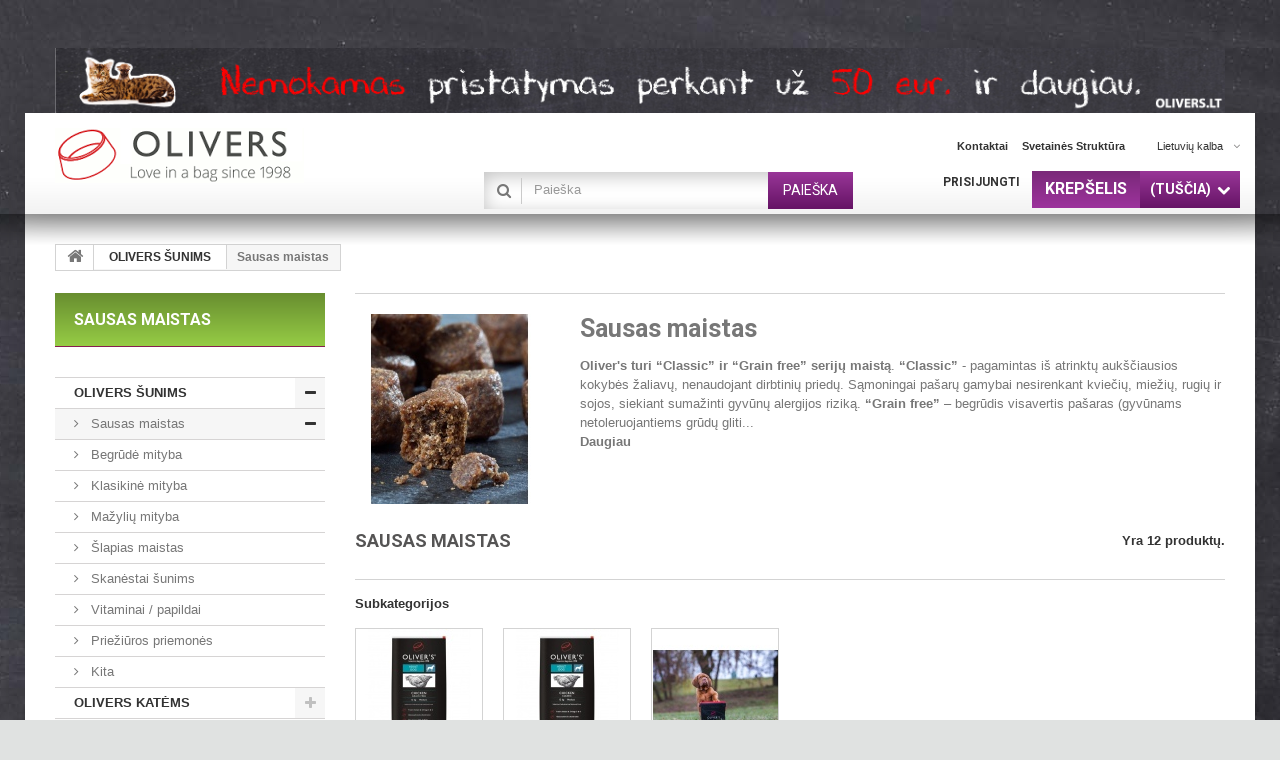

--- FILE ---
content_type: text/html; charset=utf-8
request_url: https://olivers.lt/lt/14-sausas-maistas
body_size: 16491
content:
<!DOCTYPE HTML> <!--[if lt IE 7]><html class="no-js lt-ie9 lt-ie8 lt-ie7 " lang="lt"><![endif]--> <!--[if IE 7]><html class="no-js lt-ie9 lt-ie8 ie7" lang="lt"><![endif]--> <!--[if IE 8]><html class="no-js lt-ie9 ie8" lang="lt"><![endif]--> <!--[if gt IE 8]><html class="no-js ie9" lang="lt"><![endif]--><html lang="lt"><head><meta charset="utf-8" /><title>Sausas maistas - Olivers.lt</title><meta name="description" content="Oliver&#039;s turi “Classic” ir “Grain free” serijų maistą. “Classic” - pagamintas iš atrinktų aukščiausios kokybės žaliavų, nenaudojant dirbtinių priedų. Sąmoningai pašarų gamybai nesirenkant kviečių, miežių, rugių ir sojos, siekiant sumažinti gyvūnų alergijos riziką. “Grain free” – begrūdis visavertis pašaras (gyvūnams netoleruojantiems grūdų glitimo), kuris ypač tinka alergiškiems gyvūnams, arba linkusiems susirgti alergija. Pašarai turi didelį kiekį mėsos, yra pagaminti pagal aukštus kokybės standartus, kurie apima ne tik teisingai subalansuotas pagrindines maistines medžiagas, reikalingas gyvūno kasdieniame racione, bet ir papildomas maistines medžiagas reikalingas Jūsų gyvūno sveikatai užtikrinti. Oliver&#039;s pašarai pagaminti iš aukščiausios kokybės ingredientų, pirmuoju produktu renkantis mėsą." /><meta name="generator" content="PrestaShop" /><meta name="robots" content="index,follow" /><meta name="viewport" content="width=device-width, minimum-scale=0.25, maximum-scale=1.6, initial-scale=1.0" /><meta name="apple-mobile-web-app-capable" content="yes" /><link rel="icon" type="image/vnd.microsoft.icon" href="/img/favicon.ico?1763556195" /><link rel="shortcut icon" type="image/x-icon" href="/img/favicon.ico?1763556195" /><link rel="stylesheet" href="https://olivers.lt/themes/specialdev225-bootstrap/cache/v_180_7ff08ed56729065f83d2f1e5ce8c0523_all.css" type="text/css" media="all" />  <link rel="stylesheet" href="https://fonts.googleapis.com/css?family=Roboto:400,700&amp;subset=latin,latin-ext" type="text/css" media="all" /> <!--[if IE 8]> 
<script src="https://oss.maxcdn.com/libs/html5shiv/3.7.0/html5shiv.js"></script> 
<script src="https://oss.maxcdn.com/libs/respond.js/1.3.0/respond.min.js"></script> <![endif]--></head><body id="category" class="category category-14 category-sausas-maistas lang_lt three-columns"><div id="page"><div class="header-container"> <header id="header"><div class="banner"><div class="container"><div class="row"> <a href="https://olivers.lt/" title=""> <img class="img-responsive" src="https://olivers.lt/modules/blockbanner/img/e018cd40fb4f204c406d5d65d5a7b16a.jpg" alt="" title="" width="1170" height="65" /> </a></div></div></div><div class="nav"><div class="container"><div class="row"> <nav><div id="header_logo"> <a href="http://olivers.lt/" title="Olivers.lt"> <img class="logo img-responsive" src="https://olivers.lt/img/oliverslt-1443463271.jpg" alt="Olivers.lt" width="249" height="55"/> </a></div><div id="languages-block-top" class="languages-block"><div class="current"> <span>Lietuvių kalba</span></div><ul id="first-languages" class="languages-block_ul toogle_content"><li > <a href="https://olivers.lt/en/14-dry-food" title="English (English)"> <span>English</span> </a></li><li class="selected"> <span>Lietuvių kalba</span></li><li > <a href="https://olivers.lt/ru/14-cukhoj-korm" title="Русский (Russian)"> <span>Русский</span> </a></li><li > <a href="https://olivers.lt/lv/14-sausa-bariba" title="Latviešu valoda (Latvian)"> <span>Latviešu valoda</span> </a></li><li > <a href="https://olivers.lt/et/14-kuivtoitu" title="Eesti keel (Estonian)"> <span>Eesti keel</span> </a></li></ul></div><ul id="header_links"><li id="header_link_contact"><a href="https://olivers.lt/lt/contact-us" title="kontaktai">kontaktai</a></li><li id="header_link_sitemap"><a href="https://olivers.lt/lt/sitemap" title="svetainės struktūra">svetainės struktūra</a></li></ul><div class="block-shopping_cart clearfix"><div class="shopping_cart"> <a href="https://olivers.lt/lt/order" title="Peržiūrėti savo krepšelį" rel="nofollow"> <b><em>Krepšelis</em></b> <span class="ajax_cart_quantity unvisible">0</span> <span class="ajax_cart_product_txt unvisible">Prekė</span> <span class="ajax_cart_product_txt_s unvisible">Prekės</span> <span class="ajax_cart_total unvisible"> </span> <span class="ajax_cart_no_product">(tuščia)</span> </a><div class="cart_block block exclusive"><div class="block_content"><div class="cart_block_list"><p class="cart_block_no_products"> Prekių nėra</p><div class="cart-prices"><div class="cart-prices-line first-line"> <span class="price cart_block_shipping_cost ajax_cart_shipping_cost"> Nemokamas pristatymas ! </span> <span> Pristatymas </span></div><div class="cart-prices-line"> <span class="price cart_block_tax_cost ajax_cart_tax_cost">0,00 €</span> <span>PVM</span></div><div class="cart-prices-line last-line"> <span class="price cart_block_total ajax_block_cart_total">0,00 €</span> <span>Viso</span></div><p> Kainos su PVM</p></div><p class="cart-buttons"> <a id="button_order_cart" class="btn btn-default button button-small" href="https://olivers.lt/lt/order" title="Pirkti" rel="nofollow"> <span> Pirkti<i class="icon-chevron-right right"></i> </span> </a></p></div></div></div></div></div><div id="layer_cart"><div class="clearfix"><div class="layer_cart_product col-xs-12 col-md-6"> <span class="cross" title="Uždaryti langą"></span><h2> <i class="icon-ok"></i>Prekė sėkmingai pridėta į krepšelį</h2><div class="product-image-container layer_cart_img"></div><div class="layer_cart_product_info"> <span id="layer_cart_product_title" class="product-name"></span> <span id="layer_cart_product_attributes"></span><div> <strong class="dark">Kiekis</strong> <span id="layer_cart_product_quantity"></span></div><div> <strong class="dark">Viso</strong> <span id="layer_cart_product_price"></span></div></div></div><div class="layer_cart_cart col-xs-12 col-md-6"><h2> <span class="ajax_cart_product_txt_s unvisible"> Krepšelyje yra <span class="ajax_cart_quantity">0</span> prekė (-ės). </span> <span class="ajax_cart_product_txt "> Krepšelyje yra 1 prekė. </span></h2><div class="layer_cart_row"> <strong class="dark"> Prekės viso (su PVM) </strong> <span class="ajax_block_products_total"> </span></div><div class="layer_cart_row"> <strong class="dark"> Viso pristatymas&nbsp;(su PVM) </strong> <span class="ajax_cart_shipping_cost"> Nemokamas pristatymas ! </span></div><div class="layer_cart_row"> <strong class="dark">PVM</strong> <span class="price cart_block_tax_cost ajax_cart_tax_cost">0,00 €</span></div><div class="layer_cart_row"> <strong class="dark"> Viso (su PVM) </strong> <span class="ajax_block_cart_total"> </span></div><div class="button-container"> <span class="continue btn btn-default button exclusive-medium" title="Tęsti apsipirkimą"> <span> <i class="icon-chevron-left left"></i>Tęsti apsipirkimą </span> </span> <a class="btn btn-default button button-medium" href="https://olivers.lt/lt/order" title="Pereiti prie apmokėjimo" rel="nofollow"> <span> Pereiti prie apmokėjimo<i class="icon-chevron-right right"></i> </span> </a></div></div></div><div class="crossseling"></div></div><div class="layer_cart_overlay"></div><div class="block-user_info"><div class="header_user_info"> <a class="login" href="https://olivers.lt/lt/my-account" rel="nofollow" title="Prisijungti prie savo paskyros"> Prisijungti </a></div></div><div id="search_block_top" class="clearfix"><form id="searchbox" method="get" action="https://olivers.lt/lt/search" > <input type="hidden" name="controller" value="search" /> <input type="hidden" name="orderby" value="position" /> <input type="hidden" name="orderway" value="desc" /> <input class="search_query form-control" type="text" id="search_query_top" name="search_query" placeholder="Paieška" value="" /> <button type="submit" name="submit_search" class="btn btn-default button-search"> <span>Paieška</span> </button></form></div></nav></div></div></div><div><div class="row-top"><div class="container"><div class="row"></div></div></div></div> </header></div><div class="container-out"><div class="columns-container"><div id="columns" class="container"><div class="breadcrumb clearfix"> <a class="home" href="http://olivers.lt/" title="Grįžti į pradinį puslapį"><i class="icon-home"></i></a> <span class="navigation-pipe" >&gt;</span> <a href="https://olivers.lt/lt/12-olivers-sunims" title="OLIVERS &Scaron;UNIMS " data-gg="">OLIVERS &Scaron;UNIMS </a><span class="navigation-pipe">></span>Sausas maistas</div><div id="slider_row" class="row"><div id="top_column" class="center_column col-xs-12 col-sm-12"></div></div><div class="row"><div id="left_column" class="column col-xs-12 col-sm-3"><div id="categories_block_left" class="block"><h2 class="title_block"> Sausas maistas</h2><div class="block_content"><ul class="tree dhtml"><li > <a href="https://olivers.lt/lt/12-olivers-sunims" title="Šuo geriausias žmogaus draugas, tad norėdami parodyti jam savo meilę, pasirūpinkite jo sveikata. Šerkite savo augintinį kokybišku maistu, pasirinkdami labiausiai tinkamą pašarą pagal šuns amžių bei aktyvumą. Mūsų parduotuvėje rasite “Classic” ir “Grain free” serijų maistą. “Classic” - &nbsp;pagamintas iš atrinktų akščiausios kokybės žaliavų, nenaudojant dirbtinių priedų, be GMO. Sąmoningai pašarų gamybai nesirenkant kviečių, rugių, miežių, kukūruzų ir sojos, siekiant sumažinti šunų alergijos riziką. “Grain free” – begrūdis visavertis pašaras, kuris ypač tinka alergiškiems šunims, arba linkusiems susirgti alergija. Pašarai turi didelį kiekį mėsos, yra pagaminti pagal aukštus kokybės standartus, kurie apima ne tik teisingai subalansuotas pagrindines maistines medžiagas, reikalingas šuns kasdieniame racione, bet ir papildomas maistines medžiagas reikalingas jūsų šuns sveikatai užtikrinti. Oliverio pašarai pagaminti iš aukščiausios kokybės ingredientų."> OLIVERS ŠUNIMS </a><ul><li > <a href="https://olivers.lt/lt/14-sausas-maistas" class="selected" title="Oliver&#039;s turi “Classic” ir “Grain free” serijų maistą . “Classic” - pagamintas iš atrinktų aukščiausios kokybės žaliavų, nenaudojant dirbtinių priedų. Sąmoningai pašarų gamybai nesirenkant kviečių, miežių, rugių ir sojos, siekiant sumažinti gyvūnų alergijos riziką. “Grain free” – begrūdis visavertis pašaras (gyvūnams netoleruojantiems grūdų glitimo), kuris ypač tinka alergiškiems gyvūnams, arba linkusiems susirgti alergija. Pašarai turi didelį kiekį mėsos, yra pagaminti pagal aukštus kokybės standartus, kurie apima ne tik teisingai subalansuotas pagrindines maistines medžiagas, reikalingas gyvūno kasdieniame racione, bet ir papildomas maistines medžiagas reikalingas Jūsų gyvūno sveikatai užtikrinti. Oliver&#039;s pašarai pagaminti iš aukščiausios kokybės ingredientų, pirmuoju produktu renkantis mėsą."> Sausas maistas </a><ul><li > <a href="https://olivers.lt/lt/21-begrude-mityba" title="BEGRŪDĖ MITYBA ŠUNIMS BE GLIUTENO."> Begrūdė mityba </a></li><li > <a href="https://olivers.lt/lt/22-klasikine-mityba" title="SUBALANSUOTA MITYBA ĮVAIRAUS AMŽIAUS ŠUNIMS. PASIRINKĘ OLIVERS JŪS GAUSITE AUKŠČIAUSIOS KOKYBĖS ŠUNŲ PAŠARUS."> Klasikinė mityba </a></li><li class="last"> <a href="https://olivers.lt/lt/30-mazyliu-mityba" title="Olivers mažyliams subalansuota mityba šuniukams. Subalansuoti energijos, baltymų, amino rūgščių, kalcio ir fosforo kiekiai visų veislių ir didžių šuniukams."> Mažylių mityba </a></li></ul></li><li > <a href="https://olivers.lt/lt/29-slapias-maistas" title="Olivers ekologiškas šlapias maistas šunims su gardžiomis aukščiausios kokybės daržovėmis. Pagrindinis ingredientas mėsa, morkos ir bulvės yra iš 100% sertifikuotų ekologiškų žemės ūkių."> Šlapias maistas </a></li><li > <a href="https://olivers.lt/lt/15-skanestai-sunims" title="Apdovanojimas skanėstais&nbsp;treniruojant šunį, vienas svarbiausių dalykų. Paskatinimas yra tarsi maža miela dovanėlė, kuria parodome šuniukui, kad &nbsp;tam tikras jo elgesys mus džiugina.&nbsp;Skanėstai ir bendravimas su šeimininku kuria patikimus, tvirtus savitarpio santykius. Skatinimas skanėstu patogus ir &nbsp;tuo, kad nenuvargina šuns taip greitai, kaip skatinimas žaidimu, todėl pratimą galima kartoti daugiau kartų."> Skanėstai šunims </a></li><li > <a href="https://olivers.lt/lt/16-vitaminai-papildai" title="Norint, kad Jūsų augintinio kailis žvilgėtų, kaulai ir sanariai būtų tvirti, nekankintų parazitai ir alergijos, virškinimo sistema ir imunitetas būtų stiprūs, rinkitės aukščiausios rūšies maisto papildus ir vitaminus šunims bei katėms, padėsiančius užtikrinti Jūsų augintinio gerą savijautą."> Vitaminai / papildai </a></li><li > <a href="https://olivers.lt/lt/23-prieziuros-priemones" title="Olivers taip pat pasirūpino gyvūnų higienos ir priežiūros priemonėmis."> Priežiūros priemonės </a></li><li class="last"> <a href="https://olivers.lt/lt/26-kita" title="Olivers petfood taip pat pasirūpino ir kitomis prekėmis gyvūnams reikalingomis maistui laikyti, skubiai pagalbai suteikti ir kitomis prekėmis."> Kita </a></li></ul></li><li > <a href="https://olivers.lt/lt/13-olivers-katems" title="Norėdami katei parodyti savo meilę, pasirūpinkite jos sveikata. Šerkite savo karalienę ar karalių kokybišku maistu, pasirinkdami labiausiai tinkamą pašarą pagal katės amžių bei aktyvumą. Mūsų parduotuvėje rasite “Classic” ir “Grain free” serijų maistą, be GMO, dažiklių, konservantų, skaniklių. “Classic” -&nbsp; pagamintas iš atrinktų akščiausios kokybės žaliavų, nenaudojant dirbtinių priedų. Sąmoningai pašarų gamybai nesirenkant kviečių, rugių, miežių ir sojos, siekiant sumažinti kačių alergijos riziką. “Grain free” – begrūdis visavertis pašaras, kuris ypač tinka alergiškoms katėms, taip pat sterilizuotoms ir kastruotiems katinams. Pašarai turi didelį kiekį mėsos, yra pagaminti pagal aukštus kokybės standartus, kurie apima ne tik teisingai subalansuotas pagrindines maistines medžiagas, reikalingas kačių kasdieniame racione, bet ir papildomas maistines medžiagas reikalingas jūsų katės sveikatai užtikrinti. Oliverio pašarai pagaminti iš aukščiausios kokybės ingredientų."> OLIVERS KATĖMS </a><ul><li > <a href="https://olivers.lt/lt/17-sausas-maistas" title="Olivers asortimentas, vištienos ir žuvies skonių, tinka visų veislių katėms, priklausomai nuo amžiaus, dydžio, aktyvumo. Aukštos kokybės ingredientai, subalansuota mityba, praturtinta taurinu. Visuose produktuose gausu skaidulų kurių dėka mažinamas kačių plaukų kamuoliukų susidarymas skrandyje. Taip pat yra natūralių antioksidantų. Sukurtos Olivers formulės padeda palaikyti šlapimo pH tarp 6 ir 6,5.&nbsp;"> Sausas maistas </a></li><li > <a href="https://olivers.lt/lt/20-vitaminai-papildai" title="Norint, kad Jūsų augintinio kailis žvilgėtų, kaulai ir sanariai būtų tvirti, nekankintų parazitai ir alergijos, virškinimo sistema ir imunitetas būtų stiprūs, rinkitės aukščiausios rūšies maisto papildus ir vitaminus šunims bei katėms, padėsiančius užtikrinti Jūsų augintinio gerą savijautą."> Vitaminai / papildai </a></li><li > <a href="https://olivers.lt/lt/24-prieziuros-priemones" title="Olivers taip pat pasirūpino gyvūnų higienos ir priežiūros priemonėmis."> Priežiūros priemonės </a></li><li class="last"> <a href="https://olivers.lt/lt/25-kita" title="Olivers petfood taip pat pasirūpino ir kitomis prekėmis gyvūnams reikalingomis maistui laikyti, skubiai pagalbai suteikti ir kitomis prekėmis."> Kita </a></li></ul></li><li > <a href="https://olivers.lt/lt/31-hubertus-gold-sunims" title="Aukštos kokybės konservai šunims Hubertus gold yra lengvai virškinami ir subalansuoti. Kokybiški ingredientai kartu papildyti gyvybiškai svarbiais vitaminais ir mineralais, užtikrins Jūsų šuns gerą savijautą, stiprius kaulus, stiprius raumenis, sveiką odą ir blizgantį kailį. Tinkama mityba visų veislių šunims. Mėsos kiekis sudaro apie 70%, yra ir vieno baltymo produktų, ir begrūdis šlapias maistas. Hubertus gold konservų sudėtyje yra tik švieži, aukštos kokybės produktai, nėra dirbtinių konservantų, dažiklių ir kvapiųjų medžiagų. Šie konservai patenkina padidėjusius energijos poreikius, puikiai tinka skalikams, net ir itin jautriems šunims. Aukštos kokybės mėsa, subalansuoti angliavandeniai padeda aktyviems veikliems šunims išsaugoti energingumą. Konservuose nerasite skerdienos miltų ir cukraus. Kilmės šalis Vokietija."> HUBERTUS GOLD ŠUNIMS </a></li><li > <a href="https://olivers.lt/lt/32-organicvet-sunims" title="Gera Jūsų augintinių sveikata yra OrganicVet misija! Milijonus metų, gamta suteikiamums viską, kad mes būtume sveiki ir ilgaamžiai. Tinkama mityba ir kokybiškos žaliavos gali padėti sumažinti ligų ir alergijų riziką. Tai taikoma ne tik žmonės, bet ir mūsų augintiniams. OrganicVet sukūrė aukščiausios kokybės produktų asortimentą skirtą skatinti ir išsaugoti savo augintinio sveikatą. Mūsų produktai padės gydyti jau esamas Jūsų augintinio ligas, bei padės išvengti naujų atsiradimo. Šiame maiste ypatingas dėmėsys buvo skirtas naudojamų žaliavų kilmei, naudojami tik kruopščiai atrinkti natūralios kilmės ingredientai, pavyzdžiui, rudieji ryžiai. Kokybiški gyvuliniai baltymai, pavyzdžiui, antiena ar jautiena, yra gaunami iš Vokietijos gamintojų. Visos sudedamosios dalys yra apdorojamos itin švelniai tam, kad išsaugotų visus svarbius vitaminusir mineralus. OrganicVet produktų asortimentas yra viskas, ko reikia jūsų augintiniui -sveika ir subalansuota mityba ir priežiūra, todėl yra idealus pasirinkimas siekiant išvengti susirgimų ir alergijų."> OrganicVet ŠUNIMS </a></li><li > <a href="https://olivers.lt/lt/33-organicvet-katems" title="Gera Jūsų augintinių sveikata yra OrganicVet misija! Milijonus metų, gamta suteikiamums viską, kad mes būtume sveiki ir ilgaamžiai. Tinkama mityba ir kokybiškos žaliavos gali padėti sumažinti ligų ir alergijų riziką. Tai taikoma ne tik žmonės, bet ir mūsų augintiniams. OrganicVet sukūrė aukščiausios kokybės produktų asortimentą skirtą skatinti ir išsaugoti savo augintinio sveikatą. Mūsų produktai padės gydyti jau esamas Jūsų augintinio ligas, bei padės išvengti naujų atsiradimo. Šiame maiste ypatingas dėmėsys buvo skirtas naudojamų žaliavų kilmei, naudojami tik kruopščiai atrinkti natūralios kilmės ingredientai, pavyzdžiui, rudieji ryžiai. Kokybiški gyvuliniai baltymai, pavyzdžiui, antiena ar jautiena, yra gaunami iš Vokietijos gamintojų. Visos sudedamosios dalys yra apdorojamos itin švelniai tam, kad išsaugotų visus svarbius vitaminusir mineralus. OrganicVet produktų asortimentas yra viskas, ko reikia jūsų augintiniui -sveika ir subalansuota mityba ir priežiūra, todėl yra idealus pasirinkimas siekiant išvengti susirgimų ir alergijų."> OrganicVet KATĖMS </a></li><li class="last"> <a href="https://olivers.lt/lt/34-akcijos" title="Akcijos"> Akcijos </a></li></ul></div></div><section id="informations_block_left_1" class="block informations_block_left"><p class="title_block"> <a href="https://olivers.lt/lt/content/category/1-home"> Informacija </a></p><div class="block_content list-block"><ul><li> <a href="https://olivers.lt/lt/content/4-Apie-mus" title="Apie mus"> Apie mus </a></li><li> <a href="https://olivers.lt/lt/content/8-apie-oliver-s" title="Apie Olivers"> Apie Olivers </a></li><li> <a href="https://olivers.lt/lt/content/3-taisykles" title=" Pirkimo-pardavimo taisyklės"> Pirkimo-pardavimo taisyklės </a></li><li> <a href="https://olivers.lt/lt/content/5-atsiskaitymo-budai" title="Atsiskaitymo būdai"> Atsiskaitymo būdai </a></li><li> <a href="https://olivers.lt/lt/content/1-Pristatymas" title="Pristatymas"> Pristatymas </a></li><li> <a href="https://olivers.lt/lt/content/6-privatumo-politika" title="Privatumo politika"> Privatumo politika </a></li><li> <a href="https://olivers.lt/lt/content/7-kokybes-garantija" title="Kokybės garantija"> Kokybės garantija </a></li><li> <a href="https://olivers.lt/lt/content/9-kur-isigyti" title="Kur įsigyti"> Kur įsigyti </a></li></ul></div> </section></div><div id="center_column" class="center_column col-xs-12 col-sm-9"><div class="content_scene_cat"><div class="content_scene_cat_bg row"><div class="category-image hidden-xs col-xs-12 col-sm-5 col-md-4 col-lg-3"><img alt="Brands" src="https://olivers.lt/c/14-home_default/sausas-maistas.jpg" class="img-responsive" /></div><div class="cat_desc col-xs-12 col-sm-7 col-md-8 col-lg-9"> <span class="category-name"> Sausas maistas </span><div id="category_description_short" class="rte"><p><strong>Oliver's turi “Classic” ir “Grain free” serijų maistą</strong>.<strong> “Classic”</strong> - pagamintas iš atrinktų aukščiausios kokybės žaliavų, nenaudojant dirbtinių priedų. Sąmoningai pašarų gamybai nesirenkant kviečių, miežių, rugių ir sojos, siekiant sumažinti gyvūnų alergijos riziką.<strong> “Grain free”</strong> – begrūdis visavertis pašaras (gyvūnams netoleruojantiems grūdų gliti...</p></div><div id="category_description_full" class="unvisible rte"><p><strong>Oliver's turi “Classic” ir “Grain free” serijų maistą</strong>.<strong> “Classic”</strong> - pagamintas iš atrinktų aukščiausios kokybės žaliavų, nenaudojant dirbtinių priedų. Sąmoningai pašarų gamybai nesirenkant kviečių, miežių, rugių ir sojos, siekiant sumažinti gyvūnų alergijos riziką.<strong> “Grain free”</strong> – begrūdis visavertis pašaras (gyvūnams netoleruojantiems grūdų glitimo), kuris ypač tinka alergiškiems gyvūnams, arba linkusiems susirgti alergija. Pašarai turi didelį kiekį mėsos, yra pagaminti pagal aukštus kokybės standartus, kurie apima ne tik teisingai subalansuotas pagrindines maistines medžiagas, reikalingas gyvūno kasdieniame racione, bet ir papildomas maistines medžiagas reikalingas Jūsų gyvūno sveikatai užtikrinti. Oliver's pašarai pagaminti iš aukščiausios kokybės ingredientų, pirmuoju produktu renkantis mėsą.</p></div> <a href="https://olivers.lt/lt/14-sausas-maistas" class="lnk_more">Daugiau</a></div></div></div><h1 class="page-heading product-listing"><span class="cat-name">Sausas maistas&nbsp;</span><span class="heading-counter">Yra 12 produktų.</span></h1><div id="subcategories"><p class="subcategory-heading">Subkategorijos</p><ul class="clearfix"><li><div class="subcategory-image"> <a href="https://olivers.lt/lt/21-begrude-mityba" title="Begrūdė mityba" class="img"> <img class="replace-2x" src="https://olivers.lt/c/21-medium_default/begrude-mityba.jpg" alt="" width="125" height="125" /> </a></div><h5><a class="subcategory-name" href="https://olivers.lt/lt/21-begrude-mityba">Begrūdė mityba</a></h5><div class="cat_desc"><p>BEGRŪDĖ MITYBA ŠUNIMS BE GLIUTENO.</p></div></li><li><div class="subcategory-image"> <a href="https://olivers.lt/lt/22-klasikine-mityba" title="Klasikinė mityba" class="img"> <img class="replace-2x" src="https://olivers.lt/c/22-medium_default/klasikine-mityba.jpg" alt="" width="125" height="125" /> </a></div><h5><a class="subcategory-name" href="https://olivers.lt/lt/22-klasikine-mityba">Klasikinė mityba</a></h5><div class="cat_desc"><p>SUBALANSUOTA MITYBA ĮVAIRAUS AMŽIAUS ŠUNIMS. PASIRINKĘ OLIVERS JŪS GAUSITE AUKŠČIAUSIOS KOKYBĖS ŠUNŲ PAŠARUS.</p></div></li><li><div class="subcategory-image"> <a href="https://olivers.lt/lt/30-mazyliu-mityba" title="Mažylių mityba" class="img"> <img class="replace-2x" src="https://olivers.lt/c/30-medium_default/mazyliu-mityba.jpg" alt="" width="125" height="125" /> </a></div><h5><a class="subcategory-name" href="https://olivers.lt/lt/30-mazyliu-mityba">Mažylių mityba</a></h5><div class="cat_desc"><p>Olivers mažyliams subalansuota mityba šuniukams. Subalansuoti energijos, baltymų, amino rūgščių, kalcio ir fosforo kiekiai visų veislių ir didžių šuniukams.</p></div></li></ul></div><div class="content_sortPagiBar clearfix"><div class="sortPagiBar clearfix"><ul class="display hidden-xs"><li class="display-title">Pateikimas</li><li id="grid"><a rel="nofollow" href="#" title="Galerija"><i class="icon-th-large"></i>Galerija</a></li><li id="list"><a rel="nofollow" href="#" title="Sąra&scaron;as"><i class="icon-th-list"></i>Sąra&scaron;as</a></li></ul><form id="productsSortForm" action="https://olivers.lt/lt/14-sausas-maistas" class="productsSortForm"><div class="select selector1"> <label for="selectProductSort">Rū&scaron;iuoti pagal</label> <select id="selectProductSort" class="selectProductSort form-control"><option value="position:asc" selected="selected">--</option><option value="price:asc" >Kaina: nuo mažiausios</option><option value="price:desc" >Kaina: nuo didžiausios</option><option value="name:asc" >Pavadinimas: nuo A iki Z</option><option value="name:desc" >Pavadinimas: nuo Z iki A</option><option value="quantity:desc" >Turime sandėlyje</option><option value="reference:asc" >Kodas: nuo mažiausio</option><option value="reference:desc" >Kodas: nuo didžiausio</option> </select></div></form></div><div class="top-pagination-content clearfix"><form method="post" action="https://olivers.lt/lt/products-comparison" class="compare-form"> <button type="submit" class="btn btn-default button button-medium bt_compare bt_compare" disabled="disabled"> <span>Palyginti (<strong class="total-compare-val">0</strong>)<i class="icon-chevron-right right"></i></span> </button> <input type="hidden" name="compare_product_count" class="compare_product_count" value="0" /> <input type="hidden" name="compare_product_list" class="compare_product_list" value="" /></form><div id="pagination" class="pagination clearfix"></div><div class="product-count"> Rodomas 1 - 12 i&scaron; 12 psl.</div></div></div><ul class="product_list grid row"><li class="ajax_block_product col-xs-12 col-sm-6 col-md-4 first-in-line first-item-of-tablet-line first-item-of-mobile-line"><div class="product-container" itemscope itemtype="http://schema.org/Product"><div class="left-block"><div class="product-image-container"> <a class="product_img_link" href="https://olivers.lt/lt/klasikine-mityba/15-oliver-s-adult-dog-chicken-classic-su-vistiena.html" title="OLIVERS ADULT DOG CHICKEN CLASSIC (Su vištiena)" itemprop="url"> <img class="replace-2x img-responsive" src="https://olivers.lt/455-home_default/oliver-s-adult-dog-chicken-classic-su-vistiena.jpg" alt="OLIVERS ADULT DOG CHICKEN CLASSIC (Su vištiena)" title="OLIVERS ADULT DOG CHICKEN CLASSIC (Su vištiena)" width="190" height="190" itemprop="image" /> </a><div class="quick-view-wrapper-mobile"> <a class="quick-view-mobile" href="https://olivers.lt/lt/klasikine-mityba/15-oliver-s-adult-dog-chicken-classic-su-vistiena.html" rel="https://olivers.lt/lt/klasikine-mityba/15-oliver-s-adult-dog-chicken-classic-su-vistiena.html"> <i class="icon-eye-open"></i> </a></div> <a class="quick-view" href="https://olivers.lt/lt/klasikine-mityba/15-oliver-s-adult-dog-chicken-classic-su-vistiena.html" rel="https://olivers.lt/lt/klasikine-mityba/15-oliver-s-adult-dog-chicken-classic-su-vistiena.html"> <span>Peržiūrėti</span> </a></div></div><div class="right-block"><h5 itemprop="name"> <a class="product-name" href="https://olivers.lt/lt/klasikine-mityba/15-oliver-s-adult-dog-chicken-classic-su-vistiena.html" title="OLIVERS ADULT DOG CHICKEN CLASSIC (Su vištiena)" itemprop="url" > OLIVERS ADULT DOG CHICKEN CLASSIC (Su vištiena) </a></h5><p class="product-desc" itemprop="description"> <span class="list-desc">OLIVERS ADULT CHICKEN CLASSIC - sausas visavertis suaugusių šunų pašaras su vištiena ir paukštiena, super premium klasės. Skirtas visų veislių suaugusiems šunims. Jame yra L-karnitino, gliukozamino ir chondroitino, užtikrinančių šuns sveikatą ir gerovę.</span> <span class="grid-desc">OLIVERS ADULT CHICKEN CLASSIC - sausas visavertis suaugusių šunų pašaras su vištiena ir paukštiena, super premium klasės. Skirtas visų veislių suaugusiems šunims. Jame yra L-karnitino, gliukozamino ir chondroitino, užtikrinančių šuns sveikatą ir gerovę.</span></p><div itemprop="offers" itemscope itemtype="http://schema.org/Offer" class="content_price"> <span itemprop="price" class="price product-price"> 63,90 € </span><meta itemprop="priceCurrency" content="EUR" /></div><div class="button-container"> <a class="button ajax_add_to_cart_button btn btn-default" href="http://olivers.lt/lt/cart?add=1&amp;id_product=15&amp;token=feb4420f5212ff162bed355261c74dad" rel="nofollow" title="Į krep&scaron;elį" data-id-product="15"> <span>Į krep&scaron;elį</span> </a> <a itemprop="url" class="button lnk_view btn btn-default" href="https://olivers.lt/lt/klasikine-mityba/15-oliver-s-adult-dog-chicken-classic-su-vistiena.html" title="Peržiūrėti"> <span>Daugiau</span> </a></div><div class="color-list-container"></div><div class="product-flags"></div> <span itemprop="offers" itemscope itemtype="http://schema.org/Offer" class="availability"> <span class="available-now"><link itemprop="availability" href="http://schema.org/InStock" />Turime sandėlyje </span> </span></div><div class="functional-buttons clearfix"><div class="wishlist"> <a class="addToWishlist wishlistProd_15" href="#" rel="15" onclick="WishlistCart('wishlist_block_list', 'add', '15', false, 1); return false;"> Pridėti prie pageidavimų </a></div><div class="compare"> <a class="add_to_compare" href="https://olivers.lt/lt/klasikine-mityba/15-oliver-s-adult-dog-chicken-classic-su-vistiena.html" data-id-product="15">Pridėti į palyginimą</a></div></div></div></li><li class="ajax_block_product col-xs-12 col-sm-6 col-md-4 last-item-of-tablet-line"><div class="product-container" itemscope itemtype="http://schema.org/Product"><div class="left-block"><div class="product-image-container"> <a class="product_img_link" href="https://olivers.lt/lt/begrude-mityba/17-olivers-active-dog-grain-free-aktyviems-šunims-begrūdis-pašaras-su-vištiena-5710974011586.html" title="OLIVERS ACTIVE DOG GRAIN FREE (Aktyviems šunims, begrūdis pašaras su vištiena)" itemprop="url"> <img class="replace-2x img-responsive" src="https://olivers.lt/37-home_default/olivers-active-dog-grain-free-aktyviems-šunims-begrūdis-pašaras-su-vištiena.jpg" alt="OLIVERS ACTIVE DOG GRAIN FREE (Aktyviems šunims, begrūdis pašaras su vištiena)" title="OLIVERS ACTIVE DOG GRAIN FREE (Aktyviems šunims, begrūdis pašaras su vištiena)" width="190" height="190" itemprop="image" /> </a><div class="quick-view-wrapper-mobile"> <a class="quick-view-mobile" href="https://olivers.lt/lt/begrude-mityba/17-olivers-active-dog-grain-free-aktyviems-šunims-begrūdis-pašaras-su-vištiena-5710974011586.html" rel="https://olivers.lt/lt/begrude-mityba/17-olivers-active-dog-grain-free-aktyviems-šunims-begrūdis-pašaras-su-vištiena-5710974011586.html"> <i class="icon-eye-open"></i> </a></div> <a class="quick-view" href="https://olivers.lt/lt/begrude-mityba/17-olivers-active-dog-grain-free-aktyviems-šunims-begrūdis-pašaras-su-vištiena-5710974011586.html" rel="https://olivers.lt/lt/begrude-mityba/17-olivers-active-dog-grain-free-aktyviems-šunims-begrūdis-pašaras-su-vištiena-5710974011586.html"> <span>Peržiūrėti</span> </a></div></div><div class="right-block"><h5 itemprop="name"> <a class="product-name" href="https://olivers.lt/lt/begrude-mityba/17-olivers-active-dog-grain-free-aktyviems-šunims-begrūdis-pašaras-su-vištiena-5710974011586.html" title="OLIVERS ACTIVE DOG GRAIN FREE (Aktyviems šunims, begrūdis pašaras su vištiena)" itemprop="url" > OLIVERS ACTIVE DOG GRAIN FREE (Aktyviems šunims, begrūdis pašaras su vištiena) </a></h5><p class="product-desc" itemprop="description"> <span class="list-desc">OLIVERS ACTIVE GRAIN FREE - sausas visavertis šunų pašaras su vištiena, super premium klasės. Skirta visų veislių aktyviems, sportuojantiems šunims ir maitinančioms bei besilaukiančioms kalytėms, išrankiems ir mažo svorio šunims.</span> <span class="grid-desc">OLIVERS ACTIVE GRAIN FREE - sausas visavertis šunų pašaras su vištiena, super premium klasės. Skirta visų veislių aktyviems, sportuojantiems šunims ir maitinančioms bei besilaukiančioms kalytėms, išrankiems ir mažo svorio šunims.</span></p><div itemprop="offers" itemscope itemtype="http://schema.org/Offer" class="content_price"> <span itemprop="price" class="price product-price"> 77,90 € </span><meta itemprop="priceCurrency" content="EUR" /></div><div class="button-container"> <span class="button ajax_add_to_cart_button btn btn-default disabled"> <span>Į krep&scaron;elį</span> </span> <a itemprop="url" class="button lnk_view btn btn-default" href="https://olivers.lt/lt/begrude-mityba/17-olivers-active-dog-grain-free-aktyviems-šunims-begrūdis-pašaras-su-vištiena-5710974011586.html" title="Peržiūrėti"> <span>Daugiau</span> </a></div><div class="color-list-container"></div><div class="product-flags"></div> <span itemprop="offers" itemscope itemtype="http://schema.org/Offer" class="availability"> <span class="out-of-stock"><link itemprop="availability" href="http://schema.org/OutOfStock" />Sandėlyje &scaron;iuo metu neturime </span> </span></div><div class="functional-buttons clearfix"><div class="wishlist"> <a class="addToWishlist wishlistProd_17" href="#" rel="17" onclick="WishlistCart('wishlist_block_list', 'add', '17', false, 1); return false;"> Pridėti prie pageidavimų </a></div><div class="compare"> <a class="add_to_compare" href="https://olivers.lt/lt/begrude-mityba/17-olivers-active-dog-grain-free-aktyviems-šunims-begrūdis-pašaras-su-vištiena-5710974011586.html" data-id-product="17">Pridėti į palyginimą</a></div></div></div></li><li class="ajax_block_product col-xs-12 col-sm-6 col-md-4 last-in-line first-item-of-tablet-line last-item-of-mobile-line"><div class="product-container" itemscope itemtype="http://schema.org/Product"><div class="left-block"><div class="product-image-container"> <a class="product_img_link" href="https://olivers.lt/lt/begrude-mityba/21-oliver-s-adult-dog-chicken-grain-free-begrudis-pasaras-su-vistiena.html" title="OLIVERS ADULT DOG CHICKEN GRAIN FREE (Begrūdis pašaras su vištiena)" itemprop="url"> <img class="replace-2x img-responsive" src="https://olivers.lt/462-home_default/oliver-s-adult-dog-chicken-grain-free-begrudis-pasaras-su-vistiena.jpg" alt="OLIVERS ADULT DOG CHICKEN GRAIN FREE (Begrūdis pašaras su vištiena)" title="OLIVERS ADULT DOG CHICKEN GRAIN FREE (Begrūdis pašaras su vištiena)" width="190" height="190" itemprop="image" /> </a><div class="quick-view-wrapper-mobile"> <a class="quick-view-mobile" href="https://olivers.lt/lt/begrude-mityba/21-oliver-s-adult-dog-chicken-grain-free-begrudis-pasaras-su-vistiena.html" rel="https://olivers.lt/lt/begrude-mityba/21-oliver-s-adult-dog-chicken-grain-free-begrudis-pasaras-su-vistiena.html"> <i class="icon-eye-open"></i> </a></div> <a class="quick-view" href="https://olivers.lt/lt/begrude-mityba/21-oliver-s-adult-dog-chicken-grain-free-begrudis-pasaras-su-vistiena.html" rel="https://olivers.lt/lt/begrude-mityba/21-oliver-s-adult-dog-chicken-grain-free-begrudis-pasaras-su-vistiena.html"> <span>Peržiūrėti</span> </a></div></div><div class="right-block"><h5 itemprop="name"> <a class="product-name" href="https://olivers.lt/lt/begrude-mityba/21-oliver-s-adult-dog-chicken-grain-free-begrudis-pasaras-su-vistiena.html" title="OLIVERS ADULT DOG CHICKEN GRAIN FREE (Begrūdis pašaras su vištiena)" itemprop="url" > OLIVERS ADULT DOG CHICKEN GRAIN FREE (Begrūdis pašaras su vištiena) </a></h5><p class="product-desc" itemprop="description"> <span class="list-desc">OLIVERS ADULT CHICKEN GRAIN FREE- sausas begrūdis visavertis šunų pašaras su vištiena, super premium klasės. Skirtas visų veislių suaugusiems šunims (Tinka grūdų netoleruojantiems šunims). Jame yra L-karnitino, gliukozamino ir chondroitino, užtikrinančių šuns sveikatą ir gerovę.</span> <span class="grid-desc">OLIVERS ADULT CHICKEN GRAIN FREE- sausas begrūdis visavertis šunų pašaras su vištiena, super premium klasės. Skirtas visų veislių suaugusiems šunims (Tinka grūdų netoleruojantiems šunims). Jame yra L-karnitino, gliukozamino ir chondroitino,...</span></p><div itemprop="offers" itemscope itemtype="http://schema.org/Offer" class="content_price"> <span itemprop="price" class="price product-price"> 38,50 € </span><meta itemprop="priceCurrency" content="EUR" /></div><div class="button-container"> <span class="button ajax_add_to_cart_button btn btn-default disabled"> <span>Į krep&scaron;elį</span> </span> <a itemprop="url" class="button lnk_view btn btn-default" href="https://olivers.lt/lt/begrude-mityba/21-oliver-s-adult-dog-chicken-grain-free-begrudis-pasaras-su-vistiena.html" title="Peržiūrėti"> <span>Daugiau</span> </a></div><div class="color-list-container"></div><div class="product-flags"></div> <span itemprop="offers" itemscope itemtype="http://schema.org/Offer" class="availability"> <span class="available-dif"><link itemprop="availability" href="http://schema.org/LimitedAvailability" />Galima rinktis i&scaron; kelių pasiūlymų </span> </span></div><div class="functional-buttons clearfix"><div class="wishlist"> <a class="addToWishlist wishlistProd_21" href="#" rel="21" onclick="WishlistCart('wishlist_block_list', 'add', '21', false, 1); return false;"> Pridėti prie pageidavimų </a></div><div class="compare"> <a class="add_to_compare" href="https://olivers.lt/lt/begrude-mityba/21-oliver-s-adult-dog-chicken-grain-free-begrudis-pasaras-su-vistiena.html" data-id-product="21">Pridėti į palyginimą</a></div></div></div></li><li class="ajax_block_product col-xs-12 col-sm-6 col-md-4 first-in-line last-item-of-tablet-line first-item-of-mobile-line"><div class="product-container" itemscope itemtype="http://schema.org/Product"><div class="left-block"><div class="product-image-container"> <a class="product_img_link" href="https://olivers.lt/lt/begrude-mityba/22-oliver-s-adult-dog-fish-grain-free-begrudis-pasaras-su-zuvim.html" title="OLIVERS ADULT DOG FISH GRAIN FREE (Begrūdis pašaras su žuvim)" itemprop="url"> <img class="replace-2x img-responsive" src="https://olivers.lt/464-home_default/oliver-s-adult-dog-fish-grain-free-begrudis-pasaras-su-zuvim.jpg" alt="OLIVERS ADULT DOG FISH GRAIN FREE (Begrūdis pašaras su žuvim)" title="OLIVERS ADULT DOG FISH GRAIN FREE (Begrūdis pašaras su žuvim)" width="190" height="190" itemprop="image" /> </a><div class="quick-view-wrapper-mobile"> <a class="quick-view-mobile" href="https://olivers.lt/lt/begrude-mityba/22-oliver-s-adult-dog-fish-grain-free-begrudis-pasaras-su-zuvim.html" rel="https://olivers.lt/lt/begrude-mityba/22-oliver-s-adult-dog-fish-grain-free-begrudis-pasaras-su-zuvim.html"> <i class="icon-eye-open"></i> </a></div> <a class="quick-view" href="https://olivers.lt/lt/begrude-mityba/22-oliver-s-adult-dog-fish-grain-free-begrudis-pasaras-su-zuvim.html" rel="https://olivers.lt/lt/begrude-mityba/22-oliver-s-adult-dog-fish-grain-free-begrudis-pasaras-su-zuvim.html"> <span>Peržiūrėti</span> </a></div></div><div class="right-block"><h5 itemprop="name"> <a class="product-name" href="https://olivers.lt/lt/begrude-mityba/22-oliver-s-adult-dog-fish-grain-free-begrudis-pasaras-su-zuvim.html" title="OLIVERS ADULT DOG FISH GRAIN FREE (Begrūdis pašaras su žuvim)" itemprop="url" > OLIVERS ADULT DOG FISH GRAIN FREE (Begrūdis pašaras su žuvim) </a></h5><div class="comments_note" itemprop="aggregateRating" itemscope itemtype="http://schema.org/AggregateRating"><div class="star_content clearfix"><div class="star star_on"></div><div class="star star_on"></div><div class="star star_on"></div><div class="star star_on"></div><div class="star star_on"></div><meta itemprop="worstRating" content = "0" /><meta itemprop="ratingValue" content = "5" /><meta itemprop="bestRating" content = "5" /></div> <span class="nb-comments"><span itemprop="reviewCount">1</span> Atsiliepimas(-ai)</span></div><p class="product-desc" itemprop="description"> <span class="list-desc">OLIVERS ADULT FISH GRAIN FREE - sausas begrūdis visavertis suaugusių šunų pašaras su žuvimi, super premium klasės. Skirtas suaugusiems šunims (tinka grūdams ir vištienai alergiškiems šunims).&nbsp;Jame yra gliukozamino ir chondroitino, užtikrinančių šuns sveikatą ir gerovę.&nbsp;</span> <span class="grid-desc">OLIVERS ADULT FISH GRAIN FREE - sausas begrūdis visavertis suaugusių šunų pašaras su žuvimi, super premium klasės. Skirtas suaugusiems šunims (tinka grūdams ir vištienai alergiškiems šunims).&nbsp;Jame yra gliukozamino ir chondroitino, užtikrinančių šuns...</span></p><div itemprop="offers" itemscope itemtype="http://schema.org/Offer" class="content_price"> <span itemprop="price" class="price product-price"> 47,90 € </span><meta itemprop="priceCurrency" content="EUR" /></div><div class="button-container"> <a class="button ajax_add_to_cart_button btn btn-default" href="http://olivers.lt/lt/cart?add=1&amp;id_product=22&amp;token=feb4420f5212ff162bed355261c74dad" rel="nofollow" title="Į krep&scaron;elį" data-id-product="22"> <span>Į krep&scaron;elį</span> </a> <a itemprop="url" class="button lnk_view btn btn-default" href="https://olivers.lt/lt/begrude-mityba/22-oliver-s-adult-dog-fish-grain-free-begrudis-pasaras-su-zuvim.html" title="Peržiūrėti"> <span>Daugiau</span> </a></div><div class="color-list-container"></div><div class="product-flags"></div> <span itemprop="offers" itemscope itemtype="http://schema.org/Offer" class="availability"> <span class="available-now"><link itemprop="availability" href="http://schema.org/InStock" />Turime sandėlyje </span> </span></div><div class="functional-buttons clearfix"><div class="wishlist"> <a class="addToWishlist wishlistProd_22" href="#" rel="22" onclick="WishlistCart('wishlist_block_list', 'add', '22', false, 1); return false;"> Pridėti prie pageidavimų </a></div><div class="compare"> <a class="add_to_compare" href="https://olivers.lt/lt/begrude-mityba/22-oliver-s-adult-dog-fish-grain-free-begrudis-pasaras-su-zuvim.html" data-id-product="22">Pridėti į palyginimą</a></div></div></div></li><li class="ajax_block_product col-xs-12 col-sm-6 col-md-4 first-item-of-tablet-line"><div class="product-container" itemscope itemtype="http://schema.org/Product"><div class="left-block"><div class="product-image-container"> <a class="product_img_link" href="https://olivers.lt/lt/begrude-mityba/24-oliver-s-adult-dog-lamb-grain-free-begrudis-pasaras-su-eriena.html" title="OLIVERS ADULT DOG LAMB GRAIN FREE (Begrūdis pašaras su ėriena)" itemprop="url"> <img class="replace-2x img-responsive" src="https://olivers.lt/467-home_default/oliver-s-adult-dog-lamb-grain-free-begrudis-pasaras-su-eriena.jpg" alt="OLIVERS ADULT DOG LAMB GRAIN FREE (Begrūdis pašaras su ėriena)" title="OLIVERS ADULT DOG LAMB GRAIN FREE (Begrūdis pašaras su ėriena)" width="190" height="190" itemprop="image" /> </a><div class="quick-view-wrapper-mobile"> <a class="quick-view-mobile" href="https://olivers.lt/lt/begrude-mityba/24-oliver-s-adult-dog-lamb-grain-free-begrudis-pasaras-su-eriena.html" rel="https://olivers.lt/lt/begrude-mityba/24-oliver-s-adult-dog-lamb-grain-free-begrudis-pasaras-su-eriena.html"> <i class="icon-eye-open"></i> </a></div> <a class="quick-view" href="https://olivers.lt/lt/begrude-mityba/24-oliver-s-adult-dog-lamb-grain-free-begrudis-pasaras-su-eriena.html" rel="https://olivers.lt/lt/begrude-mityba/24-oliver-s-adult-dog-lamb-grain-free-begrudis-pasaras-su-eriena.html"> <span>Peržiūrėti</span> </a></div></div><div class="right-block"><h5 itemprop="name"> <a class="product-name" href="https://olivers.lt/lt/begrude-mityba/24-oliver-s-adult-dog-lamb-grain-free-begrudis-pasaras-su-eriena.html" title="OLIVERS ADULT DOG LAMB GRAIN FREE (Begrūdis pašaras su ėriena)" itemprop="url" > OLIVERS ADULT DOG LAMB GRAIN FREE (Begrūdis pašaras su ėriena) </a></h5><div class="comments_note" itemprop="aggregateRating" itemscope itemtype="http://schema.org/AggregateRating"><div class="star_content clearfix"><div class="star star_on"></div><div class="star star_on"></div><div class="star star_on"></div><div class="star star_on"></div><div class="star star_on"></div><meta itemprop="worstRating" content = "0" /><meta itemprop="ratingValue" content = "5" /><meta itemprop="bestRating" content = "5" /></div> <span class="nb-comments"><span itemprop="reviewCount">1</span> Atsiliepimas(-ai)</span></div><p class="product-desc" itemprop="description"> <span class="list-desc">OLIVERS ADULT LAMB GRAIN FREE - sausas begrūdis visavertis šunų pašaras su ėriena, super premium klasės, skirtas visų veislių suaugusiems šunims.&nbsp;Jame yra gliukozamino ir chondroitino, užtikrinančių šuns sveikatą ir gerovę. Tai maistas šunims, kenčiantiems nuo alergijos.</span> <span class="grid-desc">OLIVERS ADULT LAMB GRAIN FREE - sausas begrūdis visavertis šunų pašaras su ėriena, super premium klasės, skirtas visų veislių suaugusiems šunims.&nbsp;Jame yra gliukozamino ir chondroitino, užtikrinančių šuns sveikatą ir gerovę. Tai maistas šunims,...</span></p><div itemprop="offers" itemscope itemtype="http://schema.org/Offer" class="content_price"> <span itemprop="price" class="price product-price"> 47,90 € </span><meta itemprop="priceCurrency" content="EUR" /></div><div class="button-container"> <a class="button ajax_add_to_cart_button btn btn-default" href="http://olivers.lt/lt/cart?add=1&amp;id_product=24&amp;token=feb4420f5212ff162bed355261c74dad" rel="nofollow" title="Į krep&scaron;elį" data-id-product="24"> <span>Į krep&scaron;elį</span> </a> <a itemprop="url" class="button lnk_view btn btn-default" href="https://olivers.lt/lt/begrude-mityba/24-oliver-s-adult-dog-lamb-grain-free-begrudis-pasaras-su-eriena.html" title="Peržiūrėti"> <span>Daugiau</span> </a></div><div class="color-list-container"></div><div class="product-flags"></div> <span itemprop="offers" itemscope itemtype="http://schema.org/Offer" class="availability"> <span class="available-now"><link itemprop="availability" href="http://schema.org/InStock" />Turime sandėlyje </span> </span></div><div class="functional-buttons clearfix"><div class="wishlist"> <a class="addToWishlist wishlistProd_24" href="#" rel="24" onclick="WishlistCart('wishlist_block_list', 'add', '24', false, 1); return false;"> Pridėti prie pageidavimų </a></div><div class="compare"> <a class="add_to_compare" href="https://olivers.lt/lt/begrude-mityba/24-oliver-s-adult-dog-lamb-grain-free-begrudis-pasaras-su-eriena.html" data-id-product="24">Pridėti į palyginimą</a></div></div></div></li><li class="ajax_block_product col-xs-12 col-sm-6 col-md-4 last-in-line last-item-of-tablet-line last-item-of-mobile-line"><div class="product-container" itemscope itemtype="http://schema.org/Product"><div class="left-block"><div class="product-image-container"> <a class="product_img_link" href="https://olivers.lt/lt/begrude-mityba/38-oliver-s-dog-start-grain-free-mazu-ir-vidutiniu-veisliu-suniukams-su-vistiena.html" title="OLIVERS DOG START GRAIN FREE (Mažų ir vidutinių veislių šuniukams su vištiena)" itemprop="url"> <img class="replace-2x img-responsive" src="https://olivers.lt/391-home_default/oliver-s-dog-start-grain-free-mazu-ir-vidutiniu-veisliu-suniukams-su-vistiena.jpg" alt="OLIVERS DOG START GRAIN FREE (Mažų ir vidutinių veislių šuniukams su vištiena)" title="OLIVERS DOG START GRAIN FREE (Mažų ir vidutinių veislių šuniukams su vištiena)" width="190" height="190" itemprop="image" /> </a><div class="quick-view-wrapper-mobile"> <a class="quick-view-mobile" href="https://olivers.lt/lt/begrude-mityba/38-oliver-s-dog-start-grain-free-mazu-ir-vidutiniu-veisliu-suniukams-su-vistiena.html" rel="https://olivers.lt/lt/begrude-mityba/38-oliver-s-dog-start-grain-free-mazu-ir-vidutiniu-veisliu-suniukams-su-vistiena.html"> <i class="icon-eye-open"></i> </a></div> <a class="quick-view" href="https://olivers.lt/lt/begrude-mityba/38-oliver-s-dog-start-grain-free-mazu-ir-vidutiniu-veisliu-suniukams-su-vistiena.html" rel="https://olivers.lt/lt/begrude-mityba/38-oliver-s-dog-start-grain-free-mazu-ir-vidutiniu-veisliu-suniukams-su-vistiena.html"> <span>Peržiūrėti</span> </a></div></div><div class="right-block"><h5 itemprop="name"> <a class="product-name" href="https://olivers.lt/lt/begrude-mityba/38-oliver-s-dog-start-grain-free-mazu-ir-vidutiniu-veisliu-suniukams-su-vistiena.html" title="OLIVERS DOG START GRAIN FREE (Mažų ir vidutinių veislių šuniukams su vištiena)" itemprop="url" > OLIVERS DOG START GRAIN FREE (Mažų ir vidutinių veislių šuniukams su vištiena) </a></h5><div class="comments_note" itemprop="aggregateRating" itemscope itemtype="http://schema.org/AggregateRating"><div class="star_content clearfix"><div class="star star_on"></div><div class="star star_on"></div><div class="star star_on"></div><div class="star star_on"></div><div class="star star_on"></div><meta itemprop="worstRating" content = "0" /><meta itemprop="ratingValue" content = "5" /><meta itemprop="bestRating" content = "5" /></div> <span class="nb-comments"><span itemprop="reviewCount">1</span> Atsiliepimas(-ai)</span></div><p class="product-desc" itemprop="description"> <span class="list-desc">OLIVERS START GRAIN FREE - sausas begrūdis visavertis mažų šuniukų pašaras su vištiena super premium klasės. Skirtas mažos ir vidutinės veislės šuniukams ir jauniems šunims iki 12 mėnesių amžiaus, nėščioms/žindančioms kalėms. Tinka grūdų netoleruojantiems.</span> <span class="grid-desc">OLIVERS START GRAIN FREE - sausas begrūdis visavertis mažų šuniukų pašaras su vištiena super premium klasės. Skirtas mažos ir vidutinės veislės šuniukams ir jauniems šunims iki 12 mėnesių amžiaus, nėščioms/žindančioms kalėms. Tinka grūdų netoleruojantiems.</span></p><div itemprop="offers" itemscope itemtype="http://schema.org/Offer" class="content_price"> <span itemprop="price" class="price product-price"> 39,90 € </span><meta itemprop="priceCurrency" content="EUR" /></div><div class="button-container"> <span class="button ajax_add_to_cart_button btn btn-default disabled"> <span>Į krep&scaron;elį</span> </span> <a itemprop="url" class="button lnk_view btn btn-default" href="https://olivers.lt/lt/begrude-mityba/38-oliver-s-dog-start-grain-free-mazu-ir-vidutiniu-veisliu-suniukams-su-vistiena.html" title="Peržiūrėti"> <span>Daugiau</span> </a></div><div class="color-list-container"></div><div class="product-flags"></div> <span itemprop="offers" itemscope itemtype="http://schema.org/Offer" class="availability"> <span class="available-dif"><link itemprop="availability" href="http://schema.org/LimitedAvailability" />Galima rinktis i&scaron; kelių pasiūlymų </span> </span></div><div class="functional-buttons clearfix"><div class="wishlist"> <a class="addToWishlist wishlistProd_38" href="#" rel="38" onclick="WishlistCart('wishlist_block_list', 'add', '38', false, 1); return false;"> Pridėti prie pageidavimų </a></div><div class="compare"> <a class="add_to_compare" href="https://olivers.lt/lt/begrude-mityba/38-oliver-s-dog-start-grain-free-mazu-ir-vidutiniu-veisliu-suniukams-su-vistiena.html" data-id-product="38">Pridėti į palyginimą</a></div></div></div></li><li class="ajax_block_product col-xs-12 col-sm-6 col-md-4 first-in-line first-item-of-tablet-line first-item-of-mobile-line"><div class="product-container" itemscope itemtype="http://schema.org/Product"><div class="left-block"><div class="product-image-container"> <a class="product_img_link" href="https://olivers.lt/lt/klasikine-mityba/39-oliver-s-dog-weight-control-classic-su-vistiena.html" title="OLIVERS DOG WEIGHT CONTROL CLASSIC (Su vištiena)" itemprop="url"> <img class="replace-2x img-responsive" src="https://olivers.lt/458-home_default/oliver-s-dog-weight-control-classic-su-vistiena.jpg" alt="OLIVERS DOG WEIGHT CONTROL CLASSIC (Su vištiena)" title="OLIVERS DOG WEIGHT CONTROL CLASSIC (Su vištiena)" width="190" height="190" itemprop="image" /> </a><div class="quick-view-wrapper-mobile"> <a class="quick-view-mobile" href="https://olivers.lt/lt/klasikine-mityba/39-oliver-s-dog-weight-control-classic-su-vistiena.html" rel="https://olivers.lt/lt/klasikine-mityba/39-oliver-s-dog-weight-control-classic-su-vistiena.html"> <i class="icon-eye-open"></i> </a></div> <a class="quick-view" href="https://olivers.lt/lt/klasikine-mityba/39-oliver-s-dog-weight-control-classic-su-vistiena.html" rel="https://olivers.lt/lt/klasikine-mityba/39-oliver-s-dog-weight-control-classic-su-vistiena.html"> <span>Peržiūrėti</span> </a></div></div><div class="right-block"><h5 itemprop="name"> <a class="product-name" href="https://olivers.lt/lt/klasikine-mityba/39-oliver-s-dog-weight-control-classic-su-vistiena.html" title="OLIVERS DOG WEIGHT CONTROL CLASSIC (Su vištiena)" itemprop="url" > OLIVERS DOG WEIGHT CONTROL CLASSIC (Su vištiena) </a></h5><p class="product-desc" itemprop="description"> <span class="list-desc">OLIVERS WEIGHT CONTROL CLASSIC - sausas visavertis šunų pašaras su vištiena, super premium klasės. Skirtas suaugusiems ir vyresniems (senjorams) antsvorio turintiems visų veislių šunims ir mažiau aktyviems šunims.&nbsp;Olivers WEIGHT CONTROL CLASSIC maiste yra&nbsp;didelis kiekis baltymų, mažai riebalų ir trigubai daugiau skaidulų.</span> <span class="grid-desc">OLIVERS WEIGHT CONTROL CLASSIC - sausas visavertis šunų pašaras su vištiena, super premium klasės. Skirtas suaugusiems ir vyresniems (senjorams) antsvorio turintiems visų veislių šunims ir mažiau aktyviems šunims.&nbsp;Olivers WEIGHT CONTROL CLASSIC maiste...</span></p><div itemprop="offers" itemscope itemtype="http://schema.org/Offer" class="content_price"> <span itemprop="price" class="price product-price"> 68,90 € </span><meta itemprop="priceCurrency" content="EUR" /></div><div class="button-container"> <a class="button ajax_add_to_cart_button btn btn-default" href="http://olivers.lt/lt/cart?add=1&amp;id_product=39&amp;token=feb4420f5212ff162bed355261c74dad" rel="nofollow" title="Į krep&scaron;elį" data-id-product="39"> <span>Į krep&scaron;elį</span> </a> <a itemprop="url" class="button lnk_view btn btn-default" href="https://olivers.lt/lt/klasikine-mityba/39-oliver-s-dog-weight-control-classic-su-vistiena.html" title="Peržiūrėti"> <span>Daugiau</span> </a></div><div class="color-list-container"></div><div class="product-flags"></div> <span itemprop="offers" itemscope itemtype="http://schema.org/Offer" class="availability"> <span class="available-now"><link itemprop="availability" href="http://schema.org/InStock" />Turime sandėlyje </span> </span></div><div class="functional-buttons clearfix"><div class="wishlist"> <a class="addToWishlist wishlistProd_39" href="#" rel="39" onclick="WishlistCart('wishlist_block_list', 'add', '39', false, 1); return false;"> Pridėti prie pageidavimų </a></div><div class="compare"> <a class="add_to_compare" href="https://olivers.lt/lt/klasikine-mityba/39-oliver-s-dog-weight-control-classic-su-vistiena.html" data-id-product="39">Pridėti į palyginimą</a></div></div></div></li><li class="ajax_block_product col-xs-12 col-sm-6 col-md-4 last-item-of-tablet-line"><div class="product-container" itemscope itemtype="http://schema.org/Product"><div class="left-block"><div class="product-image-container"> <a class="product_img_link" href="https://olivers.lt/lt/begrude-mityba/40-oliver-s-dog-weight-control-grain-free-begrudis-pasaras-su-vistiena.html" title="OLIVERS DOG WEIGHT CONTROL GRAIN FREE (Begrūdis pašaras su vištiena)" itemprop="url"> <img class="replace-2x img-responsive" src="https://olivers.lt/451-home_default/oliver-s-dog-weight-control-grain-free-begrudis-pasaras-su-vistiena.jpg" alt="OLIVERS DOG WEIGHT CONTROL GRAIN FREE (Begrūdis pašaras su vištiena)" title="OLIVERS DOG WEIGHT CONTROL GRAIN FREE (Begrūdis pašaras su vištiena)" width="190" height="190" itemprop="image" /> </a><div class="quick-view-wrapper-mobile"> <a class="quick-view-mobile" href="https://olivers.lt/lt/begrude-mityba/40-oliver-s-dog-weight-control-grain-free-begrudis-pasaras-su-vistiena.html" rel="https://olivers.lt/lt/begrude-mityba/40-oliver-s-dog-weight-control-grain-free-begrudis-pasaras-su-vistiena.html"> <i class="icon-eye-open"></i> </a></div> <a class="quick-view" href="https://olivers.lt/lt/begrude-mityba/40-oliver-s-dog-weight-control-grain-free-begrudis-pasaras-su-vistiena.html" rel="https://olivers.lt/lt/begrude-mityba/40-oliver-s-dog-weight-control-grain-free-begrudis-pasaras-su-vistiena.html"> <span>Peržiūrėti</span> </a></div></div><div class="right-block"><h5 itemprop="name"> <a class="product-name" href="https://olivers.lt/lt/begrude-mityba/40-oliver-s-dog-weight-control-grain-free-begrudis-pasaras-su-vistiena.html" title="OLIVERS DOG WEIGHT CONTROL GRAIN FREE (Begrūdis pašaras su vištiena)" itemprop="url" > OLIVERS DOG WEIGHT CONTROL GRAIN FREE (Begrūdis pašaras su vištiena) </a></h5><p class="product-desc" itemprop="description"> <span class="list-desc">OLIVERS WEIGHT CONTROL GRAIN FREE - sausas begrūdis visavertis šunų pašaras su vištiena super premium klasės. Skirtas suaugusiems ir vyresniems (senjorams) antsvorio turintiems visų veislių šunims ir mažiau aktyviems šunims. Tinka grūdų netoleruojantiems šunims.&nbsp;Olivers WEIGHT CONTROL GRAIN FREE maiste yra&nbsp;didelis kiekis baltymų, mažai riebalų ir trigubai...</span> <span class="grid-desc">OLIVERS WEIGHT CONTROL GRAIN FREE - sausas begrūdis visavertis šunų pašaras su vištiena super premium klasės. Skirtas suaugusiems ir vyresniems (senjorams) antsvorio turintiems visų veislių šunims ir mažiau aktyviems šunims. Tinka grūdų...</span></p><div itemprop="offers" itemscope itemtype="http://schema.org/Offer" class="content_price"> <span itemprop="price" class="price product-price"> 75,90 € </span><meta itemprop="priceCurrency" content="EUR" /></div><div class="button-container"> <span class="button ajax_add_to_cart_button btn btn-default disabled"> <span>Į krep&scaron;elį</span> </span> <a itemprop="url" class="button lnk_view btn btn-default" href="https://olivers.lt/lt/begrude-mityba/40-oliver-s-dog-weight-control-grain-free-begrudis-pasaras-su-vistiena.html" title="Peržiūrėti"> <span>Daugiau</span> </a></div><div class="color-list-container"></div><div class="product-flags"></div> <span itemprop="offers" itemscope itemtype="http://schema.org/Offer" class="availability"> <span class="available-dif"><link itemprop="availability" href="http://schema.org/LimitedAvailability" />Galima rinktis i&scaron; kelių pasiūlymų </span> </span></div><div class="functional-buttons clearfix"><div class="wishlist"> <a class="addToWishlist wishlistProd_40" href="#" rel="40" onclick="WishlistCart('wishlist_block_list', 'add', '40', false, 1); return false;"> Pridėti prie pageidavimų </a></div><div class="compare"> <a class="add_to_compare" href="https://olivers.lt/lt/begrude-mityba/40-oliver-s-dog-weight-control-grain-free-begrudis-pasaras-su-vistiena.html" data-id-product="40">Pridėti į palyginimą</a></div></div></div></li><li class="ajax_block_product col-xs-12 col-sm-6 col-md-4 last-in-line first-item-of-tablet-line last-item-of-mobile-line"><div class="product-container" itemscope itemtype="http://schema.org/Product"><div class="left-block"><div class="product-image-container"> <a class="product_img_link" href="https://olivers.lt/lt/klasikine-mityba/43-oliver-s-large-breed-dog-start-classic-dideliu-veisliu-suniukams-su-vistiena.html" title="OLIVERS LARGE BREED DOG START CLASSIC (Didelių veislių šuniukams su vištiena)" itemprop="url"> <img class="replace-2x img-responsive" src="https://olivers.lt/454-home_default/oliver-s-large-breed-dog-start-classic-dideliu-veisliu-suniukams-su-vistiena.jpg" alt="OLIVERS LARGE BREED DOG START CLASSIC (Didelių veislių šuniukams su vištiena)" title="OLIVERS LARGE BREED DOG START CLASSIC (Didelių veislių šuniukams su vištiena)" width="190" height="190" itemprop="image" /> </a><div class="quick-view-wrapper-mobile"> <a class="quick-view-mobile" href="https://olivers.lt/lt/klasikine-mityba/43-oliver-s-large-breed-dog-start-classic-dideliu-veisliu-suniukams-su-vistiena.html" rel="https://olivers.lt/lt/klasikine-mityba/43-oliver-s-large-breed-dog-start-classic-dideliu-veisliu-suniukams-su-vistiena.html"> <i class="icon-eye-open"></i> </a></div> <a class="quick-view" href="https://olivers.lt/lt/klasikine-mityba/43-oliver-s-large-breed-dog-start-classic-dideliu-veisliu-suniukams-su-vistiena.html" rel="https://olivers.lt/lt/klasikine-mityba/43-oliver-s-large-breed-dog-start-classic-dideliu-veisliu-suniukams-su-vistiena.html"> <span>Peržiūrėti</span> </a></div></div><div class="right-block"><h5 itemprop="name"> <a class="product-name" href="https://olivers.lt/lt/klasikine-mityba/43-oliver-s-large-breed-dog-start-classic-dideliu-veisliu-suniukams-su-vistiena.html" title="OLIVERS LARGE BREED DOG START CLASSIC (Didelių veislių šuniukams su vištiena)" itemprop="url" > OLIVERS LARGE BREED DOG START CLASSIC (Didelių veislių šuniukams su vištiena) </a></h5><p class="product-desc" itemprop="description"> <span class="list-desc">OLIVERS LARGE BREED START CLASSIC- sausas visavertis didelių veislių šuniukų pašaras su vištiena, super premium klasės. Skirtas šuniukams ir jauniems šunims iki 12 mėnesių amžiaus.</span> <span class="grid-desc">OLIVERS LARGE BREED START CLASSIC- sausas visavertis didelių veislių šuniukų pašaras su vištiena, super premium klasės. Skirtas šuniukams ir jauniems šunims iki 12 mėnesių amžiaus.</span></p><div itemprop="offers" itemscope itemtype="http://schema.org/Offer" class="content_price"> <span itemprop="price" class="price product-price"> 68,90 € </span><meta itemprop="priceCurrency" content="EUR" /></div><div class="button-container"> <span class="button ajax_add_to_cart_button btn btn-default disabled"> <span>Į krep&scaron;elį</span> </span> <a itemprop="url" class="button lnk_view btn btn-default" href="https://olivers.lt/lt/klasikine-mityba/43-oliver-s-large-breed-dog-start-classic-dideliu-veisliu-suniukams-su-vistiena.html" title="Peržiūrėti"> <span>Daugiau</span> </a></div><div class="color-list-container"></div><div class="product-flags"></div> <span itemprop="offers" itemscope itemtype="http://schema.org/Offer" class="availability"> <span class="out-of-stock"><link itemprop="availability" href="http://schema.org/OutOfStock" />Sandėlyje &scaron;iuo metu neturime </span> </span></div><div class="functional-buttons clearfix"><div class="wishlist"> <a class="addToWishlist wishlistProd_43" href="#" rel="43" onclick="WishlistCart('wishlist_block_list', 'add', '43', false, 1); return false;"> Pridėti prie pageidavimų </a></div><div class="compare"> <a class="add_to_compare" href="https://olivers.lt/lt/klasikine-mityba/43-oliver-s-large-breed-dog-start-classic-dideliu-veisliu-suniukams-su-vistiena.html" data-id-product="43">Pridėti į palyginimą</a></div></div></div></li><li class="ajax_block_product col-xs-12 col-sm-6 col-md-4 first-in-line last-line last-item-of-tablet-line first-item-of-mobile-line last-mobile-line"><div class="product-container" itemscope itemtype="http://schema.org/Product"><div class="left-block"><div class="product-image-container"> <a class="product_img_link" href="https://olivers.lt/lt/begrude-mityba/44-olivers-large-breed-dog-start-grain-free-vidutinių-ir-didelių-veislių-šuniukams-su-vištiena.html" title="OLIVERS LARGE BREED DOG START GRAIN FREE (Vidutinių ir didelių veislių šuniukams su vištiena)" itemprop="url"> <img class="replace-2x img-responsive" src="https://olivers.lt/461-home_default/olivers-large-breed-dog-start-grain-free-vidutinių-ir-didelių-veislių-šuniukams-su-vištiena.jpg" alt="OLIVERS LARGE BREED DOG START GRAIN FREE (Didelių veislių šuniukams su vištiena)" title="OLIVERS LARGE BREED DOG START GRAIN FREE (Didelių veislių šuniukams su vištiena)" width="190" height="190" itemprop="image" /> </a><div class="quick-view-wrapper-mobile"> <a class="quick-view-mobile" href="https://olivers.lt/lt/begrude-mityba/44-olivers-large-breed-dog-start-grain-free-vidutinių-ir-didelių-veislių-šuniukams-su-vištiena.html" rel="https://olivers.lt/lt/begrude-mityba/44-olivers-large-breed-dog-start-grain-free-vidutinių-ir-didelių-veislių-šuniukams-su-vištiena.html"> <i class="icon-eye-open"></i> </a></div> <a class="quick-view" href="https://olivers.lt/lt/begrude-mityba/44-olivers-large-breed-dog-start-grain-free-vidutinių-ir-didelių-veislių-šuniukams-su-vištiena.html" rel="https://olivers.lt/lt/begrude-mityba/44-olivers-large-breed-dog-start-grain-free-vidutinių-ir-didelių-veislių-šuniukams-su-vištiena.html"> <span>Peržiūrėti</span> </a></div></div><div class="right-block"><h5 itemprop="name"> <a class="product-name" href="https://olivers.lt/lt/begrude-mityba/44-olivers-large-breed-dog-start-grain-free-vidutinių-ir-didelių-veislių-šuniukams-su-vištiena.html" title="OLIVERS LARGE BREED DOG START GRAIN FREE (Vidutinių ir didelių veislių šuniukams su vištiena)" itemprop="url" > OLIVERS LARGE BREED DOG START GRAIN FREE (Vidutinių ir didelių veislių šuniukams su vištiena) </a></h5><p class="product-desc" itemprop="description"> <span class="list-desc">OLIVERS LARGE BREED START GRAIN FREE - sausas begrūdis visavertis vidutinių ir didelių veislių šuniukų pašaras su vištiena super premium klasės. Skirtas šuniukams ir jauniems šunims iki 12 mėnesių amžiaus (Tinka grūdų netoleruojantiems).</span> <span class="grid-desc">OLIVERS LARGE BREED START GRAIN FREE - sausas begrūdis visavertis vidutinių ir didelių veislių šuniukų pašaras su vištiena super premium klasės. Skirtas šuniukams ir jauniems šunims iki 12 mėnesių amžiaus (Tinka grūdų netoleruojantiems).</span></p><div itemprop="offers" itemscope itemtype="http://schema.org/Offer" class="content_price"> <span itemprop="price" class="price product-price"> 39,90 € </span><meta itemprop="priceCurrency" content="EUR" /></div><div class="button-container"> <a class="button ajax_add_to_cart_button btn btn-default" href="http://olivers.lt/lt/cart?add=1&amp;id_product=44&amp;token=feb4420f5212ff162bed355261c74dad" rel="nofollow" title="Į krep&scaron;elį" data-id-product="44"> <span>Į krep&scaron;elį</span> </a> <a itemprop="url" class="button lnk_view btn btn-default" href="https://olivers.lt/lt/begrude-mityba/44-olivers-large-breed-dog-start-grain-free-vidutinių-ir-didelių-veislių-šuniukams-su-vištiena.html" title="Peržiūrėti"> <span>Daugiau</span> </a></div><div class="color-list-container"></div><div class="product-flags"></div> <span itemprop="offers" itemscope itemtype="http://schema.org/Offer" class="availability"> <span class="available-now"><link itemprop="availability" href="http://schema.org/InStock" />Turime sandėlyje </span> </span></div><div class="functional-buttons clearfix"><div class="wishlist"> <a class="addToWishlist wishlistProd_44" href="#" rel="44" onclick="WishlistCart('wishlist_block_list', 'add', '44', false, 1); return false;"> Pridėti prie pageidavimų </a></div><div class="compare"> <a class="add_to_compare" href="https://olivers.lt/lt/begrude-mityba/44-olivers-large-breed-dog-start-grain-free-vidutinių-ir-didelių-veislių-šuniukams-su-vištiena.html" data-id-product="44">Pridėti į palyginimą</a></div></div></div></li><li class="ajax_block_product col-xs-12 col-sm-6 col-md-4 last-line first-item-of-tablet-line last-mobile-line"><div class="product-container" itemscope itemtype="http://schema.org/Product"><div class="left-block"><div class="product-image-container"> <a class="product_img_link" href="https://olivers.lt/lt/home/47-oliver-s-senior-dog-classic-senjorams-su-vistiena.html" title="OLIVERS SENIOR DOG CLASSIC (Senjorams, su vištiena)" itemprop="url"> <img class="replace-2x img-responsive" src="https://olivers.lt/457-home_default/oliver-s-senior-dog-classic-senjorams-su-vistiena.jpg" alt="OLIVERS SENIOR DOG CLASSIC (Senjorams, su vištiena)" title="OLIVERS SENIOR DOG CLASSIC (Senjorams, su vištiena)" width="190" height="190" itemprop="image" /> </a><div class="quick-view-wrapper-mobile"> <a class="quick-view-mobile" href="https://olivers.lt/lt/home/47-oliver-s-senior-dog-classic-senjorams-su-vistiena.html" rel="https://olivers.lt/lt/home/47-oliver-s-senior-dog-classic-senjorams-su-vistiena.html"> <i class="icon-eye-open"></i> </a></div> <a class="quick-view" href="https://olivers.lt/lt/home/47-oliver-s-senior-dog-classic-senjorams-su-vistiena.html" rel="https://olivers.lt/lt/home/47-oliver-s-senior-dog-classic-senjorams-su-vistiena.html"> <span>Peržiūrėti</span> </a></div></div><div class="right-block"><h5 itemprop="name"> <a class="product-name" href="https://olivers.lt/lt/home/47-oliver-s-senior-dog-classic-senjorams-su-vistiena.html" title="OLIVERS SENIOR DOG CLASSIC (Senjorams, su vištiena)" itemprop="url" > OLIVERS SENIOR DOG CLASSIC (Senjorams, su vištiena) </a></h5><p class="product-desc" itemprop="description"> <span class="list-desc">OLIVERS SENIOR CLASSIC - sausas visavertis suaugusių šunų pašaras su vištiena, super premium klasės. Skirta vyresniems visų veislių šunims ir aktyviems vyresnio amžiaus šunims.&nbsp;</span> <span class="grid-desc">OLIVERS SENIOR CLASSIC - sausas visavertis suaugusių šunų pašaras su vištiena, super premium klasės. Skirta vyresniems visų veislių šunims ir aktyviems vyresnio amžiaus šunims.&nbsp;</span></p><div itemprop="offers" itemscope itemtype="http://schema.org/Offer" class="content_price"> <span itemprop="price" class="price product-price"> 68,90 € </span><meta itemprop="priceCurrency" content="EUR" /></div><div class="button-container"> <a class="button ajax_add_to_cart_button btn btn-default" href="http://olivers.lt/lt/cart?add=1&amp;id_product=47&amp;token=feb4420f5212ff162bed355261c74dad" rel="nofollow" title="Į krep&scaron;elį" data-id-product="47"> <span>Į krep&scaron;elį</span> </a> <a itemprop="url" class="button lnk_view btn btn-default" href="https://olivers.lt/lt/home/47-oliver-s-senior-dog-classic-senjorams-su-vistiena.html" title="Peržiūrėti"> <span>Daugiau</span> </a></div><div class="color-list-container"></div><div class="product-flags"></div> <span itemprop="offers" itemscope itemtype="http://schema.org/Offer" class="availability"> <span class="available-now"><link itemprop="availability" href="http://schema.org/InStock" />Turime sandėlyje </span> </span></div><div class="functional-buttons clearfix"><div class="wishlist"> <a class="addToWishlist wishlistProd_47" href="#" rel="47" onclick="WishlistCart('wishlist_block_list', 'add', '47', false, 1); return false;"> Pridėti prie pageidavimų </a></div><div class="compare"> <a class="add_to_compare" href="https://olivers.lt/lt/home/47-oliver-s-senior-dog-classic-senjorams-su-vistiena.html" data-id-product="47">Pridėti į palyginimą</a></div></div></div></li><li class="ajax_block_product col-xs-12 col-sm-6 col-md-4 last-in-line last-line last-item-of-tablet-line last-item-of-mobile-line last-mobile-line"><div class="product-container" itemscope itemtype="http://schema.org/Product"><div class="left-block"><div class="product-image-container"> <a class="product_img_link" href="https://olivers.lt/lt/begrude-mityba/48-oliver-s-senior-dog-grain-free-begrudis-pasaras-su-vistiena.html" title="OLIVERS SENIOR DOG GRAIN FREE (Begrūdis pašaras su vištiena)" itemprop="url"> <img class="replace-2x img-responsive" src="https://olivers.lt/470-home_default/oliver-s-senior-dog-grain-free-begrudis-pasaras-su-vistiena.jpg" alt="OLIVERS SENIOR DOG GRAIN FREE (Begrūdis pašaras su vištiena)" title="OLIVERS SENIOR DOG GRAIN FREE (Begrūdis pašaras su vištiena)" width="190" height="190" itemprop="image" /> </a><div class="quick-view-wrapper-mobile"> <a class="quick-view-mobile" href="https://olivers.lt/lt/begrude-mityba/48-oliver-s-senior-dog-grain-free-begrudis-pasaras-su-vistiena.html" rel="https://olivers.lt/lt/begrude-mityba/48-oliver-s-senior-dog-grain-free-begrudis-pasaras-su-vistiena.html"> <i class="icon-eye-open"></i> </a></div> <a class="quick-view" href="https://olivers.lt/lt/begrude-mityba/48-oliver-s-senior-dog-grain-free-begrudis-pasaras-su-vistiena.html" rel="https://olivers.lt/lt/begrude-mityba/48-oliver-s-senior-dog-grain-free-begrudis-pasaras-su-vistiena.html"> <span>Peržiūrėti</span> </a></div></div><div class="right-block"><h5 itemprop="name"> <a class="product-name" href="https://olivers.lt/lt/begrude-mityba/48-oliver-s-senior-dog-grain-free-begrudis-pasaras-su-vistiena.html" title="OLIVERS SENIOR DOG GRAIN FREE (Begrūdis pašaras su vištiena)" itemprop="url" > OLIVERS SENIOR DOG GRAIN FREE (Begrūdis pašaras su vištiena) </a></h5><p class="product-desc" itemprop="description"> <span class="list-desc">OLIVERS SENIOR GRAIN FREE - sausas begrūdis visavertis suaugusių šunų pašaras su vištiena, super premium klasės.&nbsp;Skirta vyresniems visų veislių šunims ir aktyviems vyresnio amžiaus šunims.&nbsp;Tinka grūdų netoleruojantiems šunims.</span> <span class="grid-desc">OLIVERS SENIOR GRAIN FREE - sausas begrūdis visavertis suaugusių šunų pašaras su vištiena, super premium klasės.&nbsp;Skirta vyresniems visų veislių šunims ir aktyviems vyresnio amžiaus šunims.&nbsp;Tinka grūdų netoleruojantiems šunims.</span></p><div itemprop="offers" itemscope itemtype="http://schema.org/Offer" class="content_price"> <span itemprop="price" class="price product-price"> 39,90 € </span><meta itemprop="priceCurrency" content="EUR" /></div><div class="button-container"> <span class="button ajax_add_to_cart_button btn btn-default disabled"> <span>Į krep&scaron;elį</span> </span> <a itemprop="url" class="button lnk_view btn btn-default" href="https://olivers.lt/lt/begrude-mityba/48-oliver-s-senior-dog-grain-free-begrudis-pasaras-su-vistiena.html" title="Peržiūrėti"> <span>Daugiau</span> </a></div><div class="color-list-container"></div><div class="product-flags"></div> <span itemprop="offers" itemscope itemtype="http://schema.org/Offer" class="availability"> <span class="available-dif"><link itemprop="availability" href="http://schema.org/LimitedAvailability" />Galima rinktis i&scaron; kelių pasiūlymų </span> </span></div><div class="functional-buttons clearfix"><div class="wishlist"> <a class="addToWishlist wishlistProd_48" href="#" rel="48" onclick="WishlistCart('wishlist_block_list', 'add', '48', false, 1); return false;"> Pridėti prie pageidavimų </a></div><div class="compare"> <a class="add_to_compare" href="https://olivers.lt/lt/begrude-mityba/48-oliver-s-senior-dog-grain-free-begrudis-pasaras-su-vistiena.html" data-id-product="48">Pridėti į palyginimą</a></div></div></div></li></ul><div class="content_sortPagiBar"><div class="bottom-pagination-content clearfix"><form method="post" action="https://olivers.lt/lt/products-comparison" class="compare-form"> <button type="submit" class="btn btn-default button button-medium bt_compare bt_compare_bottom" disabled="disabled"> <span>Palyginti (<strong class="total-compare-val">0</strong>)<i class="icon-chevron-right right"></i></span> </button> <input type="hidden" name="compare_product_count" class="compare_product_count" value="0" /> <input type="hidden" name="compare_product_list" class="compare_product_list" value="" /></form><div id="pagination_bottom" class="pagination clearfix"></div><div class="product-count"> Rodomas 1 - 12 i&scaron; 12 psl.</div></div></div></div></div></div></div><div class="footer-container"> <footer id="footer" class="container"><div class="row"><div id="newsletter_block_left" class="block"><h4>Naujienlaiškiai</h4><div class="block_content"><form action="https://olivers.lt/lt/" method="post"><div class="form-group" > <input class="inputNew form-control grey newsletter-input" id="newsletter-input" type="text" name="email" size="18" value="Įveskite savo el. pašto adresą" /> <button type="submit" name="submitNewsletter" class="btn btn-default button button-small"> <span>Gerai</span> </button> <input type="hidden" name="action" value="0" /></div></form></div></div><section class="blockcategories_footer footer-block col-xs-12 col-sm-2"><h4>Kategorijos</h4><div class="category_footer toggle-footer"><div class="list"><ul class="tree dhtml"><li > <a href="https://olivers.lt/lt/12-olivers-sunims" title="Šuo geriausias žmogaus draugas, tad norėdami parodyti jam savo meilę, pasirūpinkite jo sveikata. Šerkite savo augintinį kokybišku maistu, pasirinkdami labiausiai tinkamą pašarą pagal šuns amžių bei aktyvumą. Mūsų parduotuvėje rasite “Classic” ir “Grain free” serijų maistą. “Classic” - &nbsp;pagamintas iš atrinktų akščiausios kokybės žaliavų, nenaudojant dirbtinių priedų, be GMO. Sąmoningai pašarų gamybai nesirenkant kviečių, rugių, miežių, kukūruzų ir sojos, siekiant sumažinti šunų alergijos riziką. “Grain free” – begrūdis visavertis pašaras, kuris ypač tinka alergiškiems šunims, arba linkusiems susirgti alergija. Pašarai turi didelį kiekį mėsos, yra pagaminti pagal aukštus kokybės standartus, kurie apima ne tik teisingai subalansuotas pagrindines maistines medžiagas, reikalingas šuns kasdieniame racione, bet ir papildomas maistines medžiagas reikalingas jūsų šuns sveikatai užtikrinti. Oliverio pašarai pagaminti iš aukščiausios kokybės ingredientų."> OLIVERS ŠUNIMS </a><ul><li > <a href="https://olivers.lt/lt/14-sausas-maistas" class="selected" title="Oliver&#039;s turi “Classic” ir “Grain free” serijų maistą . “Classic” - pagamintas iš atrinktų aukščiausios kokybės žaliavų, nenaudojant dirbtinių priedų. Sąmoningai pašarų gamybai nesirenkant kviečių, miežių, rugių ir sojos, siekiant sumažinti gyvūnų alergijos riziką. “Grain free” – begrūdis visavertis pašaras (gyvūnams netoleruojantiems grūdų glitimo), kuris ypač tinka alergiškiems gyvūnams, arba linkusiems susirgti alergija. Pašarai turi didelį kiekį mėsos, yra pagaminti pagal aukštus kokybės standartus, kurie apima ne tik teisingai subalansuotas pagrindines maistines medžiagas, reikalingas gyvūno kasdieniame racione, bet ir papildomas maistines medžiagas reikalingas Jūsų gyvūno sveikatai užtikrinti. Oliver&#039;s pašarai pagaminti iš aukščiausios kokybės ingredientų, pirmuoju produktu renkantis mėsą."> Sausas maistas </a><ul><li > <a href="https://olivers.lt/lt/21-begrude-mityba" title="BEGRŪDĖ MITYBA ŠUNIMS BE GLIUTENO."> Begrūdė mityba </a></li><li > <a href="https://olivers.lt/lt/22-klasikine-mityba" title="SUBALANSUOTA MITYBA ĮVAIRAUS AMŽIAUS ŠUNIMS. PASIRINKĘ OLIVERS JŪS GAUSITE AUKŠČIAUSIOS KOKYBĖS ŠUNŲ PAŠARUS."> Klasikinė mityba </a></li><li class="last"> <a href="https://olivers.lt/lt/30-mazyliu-mityba" title="Olivers mažyliams subalansuota mityba šuniukams. Subalansuoti energijos, baltymų, amino rūgščių, kalcio ir fosforo kiekiai visų veislių ir didžių šuniukams."> Mažylių mityba </a></li></ul></li><li > <a href="https://olivers.lt/lt/29-slapias-maistas" title="Olivers ekologiškas šlapias maistas šunims su gardžiomis aukščiausios kokybės daržovėmis. Pagrindinis ingredientas mėsa, morkos ir bulvės yra iš 100% sertifikuotų ekologiškų žemės ūkių."> Šlapias maistas </a></li><li > <a href="https://olivers.lt/lt/15-skanestai-sunims" title="Apdovanojimas skanėstais&nbsp;treniruojant šunį, vienas svarbiausių dalykų. Paskatinimas yra tarsi maža miela dovanėlė, kuria parodome šuniukui, kad &nbsp;tam tikras jo elgesys mus džiugina.&nbsp;Skanėstai ir bendravimas su šeimininku kuria patikimus, tvirtus savitarpio santykius. Skatinimas skanėstu patogus ir &nbsp;tuo, kad nenuvargina šuns taip greitai, kaip skatinimas žaidimu, todėl pratimą galima kartoti daugiau kartų."> Skanėstai šunims </a></li><li > <a href="https://olivers.lt/lt/16-vitaminai-papildai" title="Norint, kad Jūsų augintinio kailis žvilgėtų, kaulai ir sanariai būtų tvirti, nekankintų parazitai ir alergijos, virškinimo sistema ir imunitetas būtų stiprūs, rinkitės aukščiausios rūšies maisto papildus ir vitaminus šunims bei katėms, padėsiančius užtikrinti Jūsų augintinio gerą savijautą."> Vitaminai / papildai </a></li><li > <a href="https://olivers.lt/lt/23-prieziuros-priemones" title="Olivers taip pat pasirūpino gyvūnų higienos ir priežiūros priemonėmis."> Priežiūros priemonės </a></li><li class="last"> <a href="https://olivers.lt/lt/26-kita" title="Olivers petfood taip pat pasirūpino ir kitomis prekėmis gyvūnams reikalingomis maistui laikyti, skubiai pagalbai suteikti ir kitomis prekėmis."> Kita </a></li></ul></li><li > <a href="https://olivers.lt/lt/13-olivers-katems" title="Norėdami katei parodyti savo meilę, pasirūpinkite jos sveikata. Šerkite savo karalienę ar karalių kokybišku maistu, pasirinkdami labiausiai tinkamą pašarą pagal katės amžių bei aktyvumą. Mūsų parduotuvėje rasite “Classic” ir “Grain free” serijų maistą, be GMO, dažiklių, konservantų, skaniklių. “Classic” -&nbsp; pagamintas iš atrinktų akščiausios kokybės žaliavų, nenaudojant dirbtinių priedų. Sąmoningai pašarų gamybai nesirenkant kviečių, rugių, miežių ir sojos, siekiant sumažinti kačių alergijos riziką. “Grain free” – begrūdis visavertis pašaras, kuris ypač tinka alergiškoms katėms, taip pat sterilizuotoms ir kastruotiems katinams. Pašarai turi didelį kiekį mėsos, yra pagaminti pagal aukštus kokybės standartus, kurie apima ne tik teisingai subalansuotas pagrindines maistines medžiagas, reikalingas kačių kasdieniame racione, bet ir papildomas maistines medžiagas reikalingas jūsų katės sveikatai užtikrinti. Oliverio pašarai pagaminti iš aukščiausios kokybės ingredientų."> OLIVERS KATĖMS </a><ul><li > <a href="https://olivers.lt/lt/17-sausas-maistas" title="Olivers asortimentas, vištienos ir žuvies skonių, tinka visų veislių katėms, priklausomai nuo amžiaus, dydžio, aktyvumo. Aukštos kokybės ingredientai, subalansuota mityba, praturtinta taurinu. Visuose produktuose gausu skaidulų kurių dėka mažinamas kačių plaukų kamuoliukų susidarymas skrandyje. Taip pat yra natūralių antioksidantų. Sukurtos Olivers formulės padeda palaikyti šlapimo pH tarp 6 ir 6,5.&nbsp;"> Sausas maistas </a></li><li > <a href="https://olivers.lt/lt/20-vitaminai-papildai" title="Norint, kad Jūsų augintinio kailis žvilgėtų, kaulai ir sanariai būtų tvirti, nekankintų parazitai ir alergijos, virškinimo sistema ir imunitetas būtų stiprūs, rinkitės aukščiausios rūšies maisto papildus ir vitaminus šunims bei katėms, padėsiančius užtikrinti Jūsų augintinio gerą savijautą."> Vitaminai / papildai </a></li><li > <a href="https://olivers.lt/lt/24-prieziuros-priemones" title="Olivers taip pat pasirūpino gyvūnų higienos ir priežiūros priemonėmis."> Priežiūros priemonės </a></li><li class="last"> <a href="https://olivers.lt/lt/25-kita" title="Olivers petfood taip pat pasirūpino ir kitomis prekėmis gyvūnams reikalingomis maistui laikyti, skubiai pagalbai suteikti ir kitomis prekėmis."> Kita </a></li></ul></li><li > <a href="https://olivers.lt/lt/31-hubertus-gold-sunims" title="Aukštos kokybės konservai šunims Hubertus gold yra lengvai virškinami ir subalansuoti. Kokybiški ingredientai kartu papildyti gyvybiškai svarbiais vitaminais ir mineralais, užtikrins Jūsų šuns gerą savijautą, stiprius kaulus, stiprius raumenis, sveiką odą ir blizgantį kailį. Tinkama mityba visų veislių šunims. Mėsos kiekis sudaro apie 70%, yra ir vieno baltymo produktų, ir begrūdis šlapias maistas. Hubertus gold konservų sudėtyje yra tik švieži, aukštos kokybės produktai, nėra dirbtinių konservantų, dažiklių ir kvapiųjų medžiagų. Šie konservai patenkina padidėjusius energijos poreikius, puikiai tinka skalikams, net ir itin jautriems šunims. Aukštos kokybės mėsa, subalansuoti angliavandeniai padeda aktyviems veikliems šunims išsaugoti energingumą. Konservuose nerasite skerdienos miltų ir cukraus. Kilmės šalis Vokietija."> HUBERTUS GOLD ŠUNIMS </a></li><li > <a href="https://olivers.lt/lt/32-organicvet-sunims" title="Gera Jūsų augintinių sveikata yra OrganicVet misija! Milijonus metų, gamta suteikiamums viską, kad mes būtume sveiki ir ilgaamžiai. Tinkama mityba ir kokybiškos žaliavos gali padėti sumažinti ligų ir alergijų riziką. Tai taikoma ne tik žmonės, bet ir mūsų augintiniams. OrganicVet sukūrė aukščiausios kokybės produktų asortimentą skirtą skatinti ir išsaugoti savo augintinio sveikatą. Mūsų produktai padės gydyti jau esamas Jūsų augintinio ligas, bei padės išvengti naujų atsiradimo. Šiame maiste ypatingas dėmėsys buvo skirtas naudojamų žaliavų kilmei, naudojami tik kruopščiai atrinkti natūralios kilmės ingredientai, pavyzdžiui, rudieji ryžiai. Kokybiški gyvuliniai baltymai, pavyzdžiui, antiena ar jautiena, yra gaunami iš Vokietijos gamintojų. Visos sudedamosios dalys yra apdorojamos itin švelniai tam, kad išsaugotų visus svarbius vitaminusir mineralus. OrganicVet produktų asortimentas yra viskas, ko reikia jūsų augintiniui -sveika ir subalansuota mityba ir priežiūra, todėl yra idealus pasirinkimas siekiant išvengti susirgimų ir alergijų."> OrganicVet ŠUNIMS </a></li><li > <a href="https://olivers.lt/lt/33-organicvet-katems" title="Gera Jūsų augintinių sveikata yra OrganicVet misija! Milijonus metų, gamta suteikiamums viską, kad mes būtume sveiki ir ilgaamžiai. Tinkama mityba ir kokybiškos žaliavos gali padėti sumažinti ligų ir alergijų riziką. Tai taikoma ne tik žmonės, bet ir mūsų augintiniams. OrganicVet sukūrė aukščiausios kokybės produktų asortimentą skirtą skatinti ir išsaugoti savo augintinio sveikatą. Mūsų produktai padės gydyti jau esamas Jūsų augintinio ligas, bei padės išvengti naujų atsiradimo. Šiame maiste ypatingas dėmėsys buvo skirtas naudojamų žaliavų kilmei, naudojami tik kruopščiai atrinkti natūralios kilmės ingredientai, pavyzdžiui, rudieji ryžiai. Kokybiški gyvuliniai baltymai, pavyzdžiui, antiena ar jautiena, yra gaunami iš Vokietijos gamintojų. Visos sudedamosios dalys yra apdorojamos itin švelniai tam, kad išsaugotų visus svarbius vitaminusir mineralus. OrganicVet produktų asortimentas yra viskas, ko reikia jūsų augintiniui -sveika ir subalansuota mityba ir priežiūra, todėl yra idealus pasirinkimas siekiant išvengti susirgimų ir alergijų."> OrganicVet KATĖMS </a></li><li class="last"> <a href="https://olivers.lt/lt/34-akcijos" title="Akcijos"> Akcijos </a></li></ul></div></div> </section><section class="footer-block col-xs-12 col-sm-2" id="block_various_links_footer"><h4>Informacija</h4><ul class="toggle-footer"><li class="item"> <a href="https://olivers.lt/lt/prices-drop" title="Specialūs pasiūlymai"> Specialūs pasiūlymai </a></li><li class="item"> <a href="https://olivers.lt/lt/content/4-Apie-mus" title="Apie mus"> Apie mus </a></li><li class="item"> <a href="https://olivers.lt/lt/content/8-apie-oliver-s" title="Apie Olivers"> Apie Olivers </a></li><li class="item"> <a href="https://olivers.lt/lt/content/10-apie-hubertus-gold" title="Apie Hubertus gold"> Apie Hubertus gold </a></li><li class="item"> <a href="https://olivers.lt/lt/content/11-apie-organicvet" title="Apie OrganicVet"> Apie OrganicVet </a></li><li class="item"> <a href="https://olivers.lt/lt/content/3-taisykles" title=" Pirkimo-pardavimo taisyklės"> Pirkimo-pardavimo taisyklės </a></li><li class="item"> <a href="https://olivers.lt/lt/content/5-atsiskaitymo-budai" title="Atsiskaitymo būdai"> Atsiskaitymo būdai </a></li><li class="item"> <a href="https://olivers.lt/lt/content/1-Pristatymas" title="Pristatymas"> Pristatymas </a></li><li class="item"> <a href="https://olivers.lt/lt/content/6-privatumo-politika" title="Privatumo politika"> Privatumo politika </a></li><li class="item"> <a href="https://olivers.lt/lt/content/7-kokybes-garantija" title="Kokybės garantija"> Kokybės garantija </a></li><li class="item"> <a href="https://olivers.lt/lt/content/9-kur-isigyti" title="Kur įsigyti"> Kur įsigyti </a></li><li> <a href="https://olivers.lt/lt/sitemap" title="Svetainės žemėlapis"> Svetainės žemėlapis </a></li></ul> </section><section class="footer-block col-xs-12 col-sm-3"><h4><a href="https://olivers.lt/lt/my-account" title="Valdyti mano paskyrą" rel="nofollow">Mano paskyra</a></h4><div class="block_content toggle-footer"><ul class="bullet"><li><a href="https://olivers.lt/lt/order-history" title="Mano užsakymai" rel="nofollow">Mano užsakymai</a></li><li><a href="https://olivers.lt/lt/order-slip" title="Mano suteiktos nuolaidos" rel="nofollow">Mano suteiktos nuolaidos</a></li><li><a href="https://olivers.lt/lt/addresses" title="Mano adresai" rel="nofollow">Mano adresai</a></li><li><a href="https://olivers.lt/lt/identity" title="Valdyti mano asmeninę informaciją" rel="nofollow">Mano asmeninė informacija</a></li><li><a href="https://olivers.lt/lt/discount" title="Mano kuponai" rel="nofollow">Mano kuponai</a></li></ul></div> </section><section class="footer-block col-xs-12 col-sm-2" id="social_block"><h4>Sekite mus</h4><ul class="toggle-footer"><li class="facebook"> <a target="_blank" href="https://www.facebook.com/pages/Olivers-LT/1638602053045965"> <span>Facebook</span> </a></li></ul> </section><section id="block_contact_infos" class="footer-block col-xs-12 col-sm-3"><div><h4>Parduotuvės informacija</h4><ul class="toggle-footer"><li> <i class="icon-map-marker"></i>UAB “Gamtos šalis”, Šeškinės g. 22 (cokolinis aukštas).</li><li> <i class="icon-phone"></i>Susisiekite dabar: <span>+370 678 51679</span></li><li> <i class="icon-envelope-alt"></i>El. paštas: <span><a href="&#109;&#97;&#105;&#108;&#116;&#111;&#58;%69%6e%66%6f@%67%61%6d%74%6f%73%73%61%6c%69%73.%6c%74" >&#x69;&#x6e;&#x66;&#x6f;&#x40;&#x67;&#x61;&#x6d;&#x74;&#x6f;&#x73;&#x73;&#x61;&#x6c;&#x69;&#x73;&#x2e;&#x6c;&#x74;</a></span></li></ul></div> </section>  </div> </footer></div></div></div>
<script type="text/javascript">var CUSTOMIZE_TEXTFIELD = 1;
var FancyboxI18nClose = 'Uždaryti';
var FancyboxI18nNext = 'Sekantis';
var FancyboxI18nPrev = 'Praeitas';
var added_to_wishlist = 'Added to your wishlist.';
var ajax_allowed = true;
var ajaxsearch = true;
var baseDir = 'https://olivers.lt/';
var baseUri = 'https://olivers.lt/';
var blocksearch_type = 'top';
var check_bellow = 'Prašome patikrinti toliau:';
var comparator_max_item = 5;
var comparedProductsIds = [];
var contentOnly = false;
var customizationIdMessage = 'Modifikacija #';
var delete_txt = 'Ištrinti';
var displayList = true;
var freeProductTranslation = 'Nemokamas !';
var freeShippingTranslation = 'Nemokamas pristatymas !';
var generated_date = 1768619044;
var id_lang = 2;
var img_dir = 'https://olivers.lt/themes/specialdev225-bootstrap/img/';
var instantsearch = false;
var isGuest = 0;
var isLogged = 0;
var loggin_required = 'Prisijunkite, kad galėtumėte redaguoti savo pageidavimų sąrašą.';
var max_item = 'Prašome pasirinkti mažiau nei 5 prekes palyginimui';
var min_item = 'Prašome pasirinkti bent vieną prekę';
var mywishlist_url = 'https://olivers.lt/lt/module/blockwishlist/mywishlist';
var p_version = '1.6';
var page_name = 'category';
var placeholder_blocknewsletter = 'Įveskite savo el. pašto adresą';
var priceDisplayMethod = 0;
var priceDisplayPrecision = 2;
var quickView = true;
var re_size = 'normal';
var re_theme = 'light';
var re_version = '1';
var removingLinkText = 'pašalinti šią prekę iš krepšelio';
var request = 'https://olivers.lt/lt/14-sausas-maistas';
var roundMode = 2;
var search_url = 'https://olivers.lt/lt/search';
var site_key = '6LeWQ6IUAAAAAPNTf9xTrk1jtZKa2B0h3jSVjN8k';
var static_token = 'feb4420f5212ff162bed355261c74dad';
var there_is1 = 'Yra 1 klaida';
var token = '0d2e00ddf804f1b09ecaa1e9749cd464';
var usingSecureMode = true;
var validate_first = 'Aš nesu robotas, tada dar kartą spusteliu';
var whitelist_m = '';
var whitelisted = false;
var wishlistProductsIds = false;
var wrong_captcha = 'Neteisingas CAPTCHA kodas.';
var wtpQualitySign_language = 'lt';
var wtpQualitySign_projectId = '73133';</script> <script type="text/javascript" src="https://olivers.lt/themes/specialdev225-bootstrap/cache/v_179_dd9269316eb50e3424671674b0c276ec.js"></script> <script type="text/javascript" src="https://bank.paysera.com/new/js/project/wtpQualitySigns.js"></script> <script type="text/javascript" src="https://www.google.com/recaptcha/api.js?hl=lt"></script> <script type="text/javascript">(window.gaDevIds=window.gaDevIds||[]).push('d6YPbH');
				(function(i,s,o,g,r,a,m){i['GoogleAnalyticsObject']=r;i[r]=i[r]||function(){
				(i[r].q=i[r].q||[]).push(arguments)},i[r].l=1*new Date();a=s.createElement(o),
				m=s.getElementsByTagName(o)[0];a.async=1;a.src=g;m.parentNode.insertBefore(a,m)
				})(window,document,'script','//www.google-analytics.com/analytics.js','ga');
				ga('create', 'UA-65678762-4', 'auto');
				ga('require', 'ec');
jQuery(document).ready(function(){
						var MBG = GoogleAnalyticEnhancedECommerce;
						MBG.setCurrency('EUR');
						MBG.add({"id":"15-128","name":"\"OLIVERS  ADULT DOG CHICKEN CLASSIC (Su vi\\u0161tiena)\"","category":"\"klasikine-mityba\"","brand":"","variant":"null","type":"typical","position":"0","quantity":1,"list":"category","url":"https%3A%2F%2Folivers.lt%2Flt%2Fklasikine-mityba%2F15-oliver-s-adult-dog-chicken-classic-su-vistiena.html","price":"63.90"},'',true);MBG.add({"id":"17-11","name":"\"OLIVERS ACTIVE DOG GRAIN FREE (Aktyviems \\u0161unims, begr\\u016bdis pa\\u0161aras su vi\\u0161tiena)\"","category":"\"begrude-mityba\"","brand":"","variant":"null","type":"typical","position":1,"quantity":1,"list":"category","url":"https%3A%2F%2Folivers.lt%2Flt%2Fbegrude-mityba%2F17-olivers-active-dog-grain-free-aktyviems-%C5%A1unims-begr%C5%ABdis-pa%C5%A1aras-su-vi%C5%A1tiena-5710974011586.html","price":"77.90"},'',true);MBG.add({"id":"21-21","name":"\"OLIVERS ADULT DOG CHICKEN GRAIN FREE (Begr\\u016bdis pa\\u0161aras su vi\\u0161tiena)\"","category":"\"begrude-mityba\"","brand":"","variant":"null","type":"typical","position":2,"quantity":1,"list":"category","url":"https%3A%2F%2Folivers.lt%2Flt%2Fbegrude-mityba%2F21-oliver-s-adult-dog-chicken-grain-free-begrudis-pasaras-su-vistiena.html","price":"38.50"},'',true);MBG.add({"id":"22-70","name":"\"OLIVERS ADULT DOG FISH GRAIN FREE (Begr\\u016bdis pa\\u0161aras su \\u017euvim)\"","category":"\"begrude-mityba\"","brand":"","variant":"null","type":"typical","position":3,"quantity":1,"list":"category","url":"https%3A%2F%2Folivers.lt%2Flt%2Fbegrude-mityba%2F22-oliver-s-adult-dog-fish-grain-free-begrudis-pasaras-su-zuvim.html","price":"47.90"},'',true);MBG.add({"id":"24-68","name":"\"OLIVERS ADULT DOG LAMB GRAIN FREE (Begr\\u016bdis pa\\u0161aras su \\u0117riena)\"","category":"\"begrude-mityba\"","brand":"","variant":"null","type":"typical","position":4,"quantity":1,"list":"category","url":"https%3A%2F%2Folivers.lt%2Flt%2Fbegrude-mityba%2F24-oliver-s-adult-dog-lamb-grain-free-begrudis-pasaras-su-eriena.html","price":"47.90"},'',true);MBG.add({"id":"38-44","name":"\"OLIVERS DOG START GRAIN FREE (Ma\\u017e\\u0173 ir vidutini\\u0173 veisli\\u0173 \\u0161uniukams su vi\\u0161tiena)\"","category":"\"begrude-mityba\"","brand":"","variant":"null","type":"typical","position":5,"quantity":1,"list":"category","url":"https%3A%2F%2Folivers.lt%2Flt%2Fbegrude-mityba%2F38-oliver-s-dog-start-grain-free-mazu-ir-vidutiniu-veisliu-suniukams-su-vistiena.html","price":"39.90"},'',true);MBG.add({"id":"39-129","name":"\"OLIVERS DOG WEIGHT CONTROL CLASSIC (Su vi\\u0161tiena)\"","category":"\"klasikine-mityba\"","brand":"","variant":"null","type":"typical","position":6,"quantity":1,"list":"category","url":"https%3A%2F%2Folivers.lt%2Flt%2Fklasikine-mityba%2F39-oliver-s-dog-weight-control-classic-su-vistiena.html","price":"68.90"},'',true);MBG.add({"id":"40-130","name":"\"OLIVERS DOG WEIGHT CONTROL GRAIN FREE (Begr\\u016bdis pa\\u0161aras su vi\\u0161tiena)\"","category":"\"begrude-mityba\"","brand":"","variant":"null","type":"typical","position":7,"quantity":1,"list":"category","url":"https%3A%2F%2Folivers.lt%2Flt%2Fbegrude-mityba%2F40-oliver-s-dog-weight-control-grain-free-begrudis-pasaras-su-vistiena.html","price":"75.90"},'',true);MBG.add({"id":"43-54","name":"\"OLIVERS LARGE BREED DOG START CLASSIC (Dideli\\u0173 veisli\\u0173 \\u0161uniukams su vi\\u0161tiena)\"","category":"\"klasikine-mityba\"","brand":"","variant":"null","type":"typical","position":8,"quantity":1,"list":"category","url":"https%3A%2F%2Folivers.lt%2Flt%2Fklasikine-mityba%2F43-oliver-s-large-breed-dog-start-classic-dideliu-veisliu-suniukams-su-vistiena.html","price":"68.90"},'',true);MBG.add({"id":"44-56","name":"\"OLIVERS LARGE BREED DOG START GRAIN FREE (Vidutini\\u0173 ir dideli\\u0173 veisli\\u0173 \\u0161uniukams su vi\\u0161tiena)\"","category":"\"begrude-mityba\"","brand":"","variant":"null","type":"typical","position":9,"quantity":1,"list":"category","url":"https%3A%2F%2Folivers.lt%2Flt%2Fbegrude-mityba%2F44-olivers-large-breed-dog-start-grain-free-vidutini%C5%B3-ir-dideli%C5%B3-veisli%C5%B3-%C5%A1uniukams-su-vi%C5%A1tiena.html","price":"39.90"},'',true);MBG.add({"id":"47-58","name":"\"OLIVERS SENIOR DOG CLASSIC (Senjorams, su vi\\u0161tiena)\"","category":"\"home\"","brand":"","variant":"null","type":"typical","position":10,"quantity":1,"list":"category","url":"https%3A%2F%2Folivers.lt%2Flt%2Fhome%2F47-oliver-s-senior-dog-classic-senjorams-su-vistiena.html","price":"68.90"},'',true);MBG.add({"id":"48-59","name":"\"OLIVERS SENIOR DOG GRAIN FREE (Begr\\u016bdis pa\\u0161aras su vi\\u0161tiena)\"","category":"\"begrude-mityba\"","brand":"","variant":"null","type":"typical","position":11,"quantity":1,"list":"category","url":"https%3A%2F%2Folivers.lt%2Flt%2Fbegrude-mityba%2F48-oliver-s-senior-dog-grain-free-begrudis-pasaras-su-vistiena.html","price":"39.90"},'',true);MBG.addProductClick({"id":"15-128","name":"\"OLIVERS  ADULT DOG CHICKEN CLASSIC (Su vi\\u0161tiena)\"","category":"\"klasikine-mityba\"","brand":"","variant":"null","type":"typical","position":"0","quantity":1,"list":"category","url":"https%3A%2F%2Folivers.lt%2Flt%2Fklasikine-mityba%2F15-oliver-s-adult-dog-chicken-classic-su-vistiena.html","price":"63.90"});MBG.addProductClick({"id":"17-11","name":"\"OLIVERS ACTIVE DOG GRAIN FREE (Aktyviems \\u0161unims, begr\\u016bdis pa\\u0161aras su vi\\u0161tiena)\"","category":"\"begrude-mityba\"","brand":"","variant":"null","type":"typical","position":1,"quantity":1,"list":"category","url":"https%3A%2F%2Folivers.lt%2Flt%2Fbegrude-mityba%2F17-olivers-active-dog-grain-free-aktyviems-%C5%A1unims-begr%C5%ABdis-pa%C5%A1aras-su-vi%C5%A1tiena-5710974011586.html","price":"77.90"});MBG.addProductClick({"id":"21-21","name":"\"OLIVERS ADULT DOG CHICKEN GRAIN FREE (Begr\\u016bdis pa\\u0161aras su vi\\u0161tiena)\"","category":"\"begrude-mityba\"","brand":"","variant":"null","type":"typical","position":2,"quantity":1,"list":"category","url":"https%3A%2F%2Folivers.lt%2Flt%2Fbegrude-mityba%2F21-oliver-s-adult-dog-chicken-grain-free-begrudis-pasaras-su-vistiena.html","price":"38.50"});MBG.addProductClick({"id":"22-70","name":"\"OLIVERS ADULT DOG FISH GRAIN FREE (Begr\\u016bdis pa\\u0161aras su \\u017euvim)\"","category":"\"begrude-mityba\"","brand":"","variant":"null","type":"typical","position":3,"quantity":1,"list":"category","url":"https%3A%2F%2Folivers.lt%2Flt%2Fbegrude-mityba%2F22-oliver-s-adult-dog-fish-grain-free-begrudis-pasaras-su-zuvim.html","price":"47.90"});MBG.addProductClick({"id":"24-68","name":"\"OLIVERS ADULT DOG LAMB GRAIN FREE (Begr\\u016bdis pa\\u0161aras su \\u0117riena)\"","category":"\"begrude-mityba\"","brand":"","variant":"null","type":"typical","position":4,"quantity":1,"list":"category","url":"https%3A%2F%2Folivers.lt%2Flt%2Fbegrude-mityba%2F24-oliver-s-adult-dog-lamb-grain-free-begrudis-pasaras-su-eriena.html","price":"47.90"});MBG.addProductClick({"id":"38-44","name":"\"OLIVERS DOG START GRAIN FREE (Ma\\u017e\\u0173 ir vidutini\\u0173 veisli\\u0173 \\u0161uniukams su vi\\u0161tiena)\"","category":"\"begrude-mityba\"","brand":"","variant":"null","type":"typical","position":5,"quantity":1,"list":"category","url":"https%3A%2F%2Folivers.lt%2Flt%2Fbegrude-mityba%2F38-oliver-s-dog-start-grain-free-mazu-ir-vidutiniu-veisliu-suniukams-su-vistiena.html","price":"39.90"});MBG.addProductClick({"id":"39-129","name":"\"OLIVERS DOG WEIGHT CONTROL CLASSIC (Su vi\\u0161tiena)\"","category":"\"klasikine-mityba\"","brand":"","variant":"null","type":"typical","position":6,"quantity":1,"list":"category","url":"https%3A%2F%2Folivers.lt%2Flt%2Fklasikine-mityba%2F39-oliver-s-dog-weight-control-classic-su-vistiena.html","price":"68.90"});MBG.addProductClick({"id":"40-130","name":"\"OLIVERS DOG WEIGHT CONTROL GRAIN FREE (Begr\\u016bdis pa\\u0161aras su vi\\u0161tiena)\"","category":"\"begrude-mityba\"","brand":"","variant":"null","type":"typical","position":7,"quantity":1,"list":"category","url":"https%3A%2F%2Folivers.lt%2Flt%2Fbegrude-mityba%2F40-oliver-s-dog-weight-control-grain-free-begrudis-pasaras-su-vistiena.html","price":"75.90"});MBG.addProductClick({"id":"43-54","name":"\"OLIVERS LARGE BREED DOG START CLASSIC (Dideli\\u0173 veisli\\u0173 \\u0161uniukams su vi\\u0161tiena)\"","category":"\"klasikine-mityba\"","brand":"","variant":"null","type":"typical","position":8,"quantity":1,"list":"category","url":"https%3A%2F%2Folivers.lt%2Flt%2Fklasikine-mityba%2F43-oliver-s-large-breed-dog-start-classic-dideliu-veisliu-suniukams-su-vistiena.html","price":"68.90"});MBG.addProductClick({"id":"44-56","name":"\"OLIVERS LARGE BREED DOG START GRAIN FREE (Vidutini\\u0173 ir dideli\\u0173 veisli\\u0173 \\u0161uniukams su vi\\u0161tiena)\"","category":"\"begrude-mityba\"","brand":"","variant":"null","type":"typical","position":9,"quantity":1,"list":"category","url":"https%3A%2F%2Folivers.lt%2Flt%2Fbegrude-mityba%2F44-olivers-large-breed-dog-start-grain-free-vidutini%C5%B3-ir-dideli%C5%B3-veisli%C5%B3-%C5%A1uniukams-su-vi%C5%A1tiena.html","price":"39.90"});MBG.addProductClick({"id":"47-58","name":"\"OLIVERS SENIOR DOG CLASSIC (Senjorams, su vi\\u0161tiena)\"","category":"\"home\"","brand":"","variant":"null","type":"typical","position":10,"quantity":1,"list":"category","url":"https%3A%2F%2Folivers.lt%2Flt%2Fhome%2F47-oliver-s-senior-dog-classic-senjorams-su-vistiena.html","price":"68.90"});MBG.addProductClick({"id":"48-59","name":"\"OLIVERS SENIOR DOG GRAIN FREE (Begr\\u016bdis pa\\u0161aras su vi\\u0161tiena)\"","category":"\"begrude-mityba\"","brand":"","variant":"null","type":"typical","position":11,"quantity":1,"list":"category","url":"https%3A%2F%2Folivers.lt%2Flt%2Fbegrude-mityba%2F48-oliver-s-senior-dog-grain-free-begrudis-pasaras-su-vistiena.html","price":"39.90"});
					});
ga('send', 'pageview');</script></body></html>